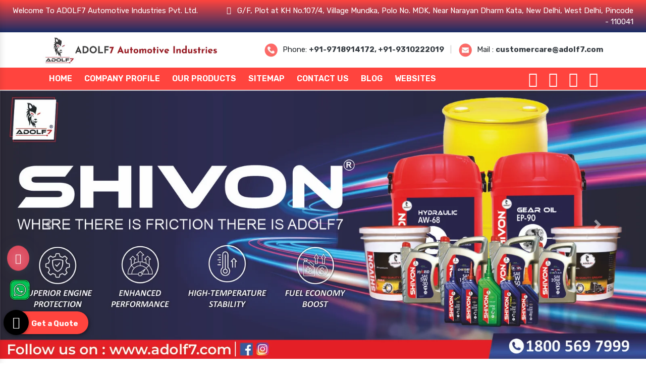

--- FILE ---
content_type: text/html; charset=UTF-8
request_url: https://www.adolf7.net/bengaluru/
body_size: 35530
content:

    <!-- header start here -->
	<!doctype html> 
<html lang="en">
<head>

	<base href="https://www.adolf7.net/">
	<meta charset="utf-8">
	<meta http-equiv="x-ua-compatible" content="ie=edge">
	<meta name="viewport" content="width=device-width, initial-scale=1" >
	<title>Car Engine Oil Manufacturers In Bengaluru, Automotive Polish, Bike Shiner</title>
	<meta name="description" content="ADOLF7 is topmost Car Engine Oil Manufacturers in Bengaluru. An Automotive Polish Suppliers in Bengaluru offer Bike Shiner, Industrial Lubricant" >
	<meta name="keywords" content="Car Engine Oil Manufacturers, Automotive Polish Suppliers, Bike Shiner Exporters, Industrial Lubricant In Delhi, Tractor Oil In India, Hydraulic Oil" >
	<meta name="author" content="ADOLF7 Automotive Industries Pvt. Ltd.">
		<link rel="canonical" href="https://www.adolf7.net/bengaluru/">
		<meta name="google-site-verification" content="ASGmMGL71etFb2OsHd3yISTH9KZttph-64SECw4sfbE">
	<meta name="distribution" content="global">
	<meta name="language" content="English">
	<meta name="rating" content="general">
	<meta name="ROBOTS" content="index, follow">
	<meta name="revisit-after" content="Daily">
	<meta name="googlebot" content="index, follow">
	<meta name="bingbot" content="index, follow">
	
	<meta property="og:title" content="Car Engine Oil Manufacturers, Automotive Polish, Bike Shiner">
    <meta property="og:site_name" content="ADOLF7 Automotive Industries Pvt. Ltd.">
    <meta property="og:url" content="https://www.adolf7.net/">
    
    <meta property="og:description" content="ADOLF7 Automotive is topmost Car Engine Oil Manufacturers in Delhi India. An Automotive Polish Suppliers and Exporters offer Bike Shiner, Industrial Lubricant">
    <meta property="og:type" content="article">
    <meta property="og:image" content="https://www.adolf7.net/Admin/img/1651300077adolf7-automotive-industries-pvt-ltd-logo.jpg">
    <meta name="twitter:card" content="summary_large_image">
    <meta property="twitter:domain" content="www.adolf7.net">
    <meta property="twitter:url" content="https://www.adolf7.net">
    <meta name="twitter:title" content=" Car Engine Oil Manufacturers, Automotive Polish, Bike Shiner ">
    <meta name="twitter:description" content=" ADOLF7 Automotive is topmost Car Engine Oil Manufacturers in Delhi India. An Automotive Polish Suppliers and Exporters offer Bike Shiner, Industrial Lubricant">
    <meta name="twitter:image" content=" https://www.adolf7.net/Admin/img/1651300077adolf7-automotive-industries-pvt-ltd-logo.jpg">

	<link rel="stylesheet" href="css/bootstrap.min.css">
	<link rel="stylesheet" href="css/font-awesome.min.css">
	<link rel="stylesheet" href="css/responsive.css">
	<link rel="stylesheet" href="css/jquery.fancybox.min.css">
	<link rel="stylesheet" href="css/ma5-menu.min.css">
	<link rel="stylesheet" href="style.css">
	<link rel="shortcut icon" href="images/favicon.ico" type="image/x-icon" >
	<!-- Global site tag (gtag.js) - Google Analytics -->
	<script async src="https://www.googletagmanager.com/gtag/js?id=G-H6ZYYS3M8E"></script>
	<script>
		window.dataLayer = window.dataLayer || [];
		function gtag(){dataLayer.push(arguments);}
		gtag('js', new Date());

		gtag('config', 'G-H6ZYYS3M8E');
	</script>

<script type="application/ld+json">
{
  "@context": "https://schema.org",
  "@type": "Organization",
  "name": "ADOLF7 Automotive Industries Pvt. Ltd.",
  "alternateName": "ADOLF7",
  "url": "https://www.adolf7.net",
  "logo": "https://www.adolf7.net/Admin/img/1651300077adolf7-automotive-industries-pvt-ltd-logo.jpg",
  "contactPoint": [{
    "@type": "ContactPoint",
    "telephone": "+91-9718914172",
    "contactType": "sales"
  },{
    "@type": "ContactPoint",
    "telephone": "+91-9310222019",
    "contactType": "customer service"
  }],
  "sameAs": [
    "https://www.facebook.com/ADOLF7Auto/",
    "https://www.instagram.com/adolf7auto/",
    "https://twitter.com/Adolf7Auto",
    "https://www.linkedin.com/company/adolf7-automotive-industries-private-limited",
    "https://www.adolf7.net"
  ]
}
</script>
<script type="application/ld+json">
{
  "@context": "https://schema.org",
  "@type": "LocalBusiness",
  "name": "ADOLF7 Automotive Industries Pvt. Ltd.",
  "image": "https://www.adolf7.net/Admin/img/1651300077adolf7-automotive-industries-pvt-ltd-logo.jpg",
  "@id": "",
  "url": "https://www.adolf7.net",
  "telephone": "+91-9718914172",
  "priceRange": "Ask for price",
  "address": {
    "@type": "PostalAddress",
    "streetAddress": "G/F, Plot at KH No.107/4, Village Mundka, Polo No. MDK, Near Narayan Dharm Kata, New Delhi",
    "addressLocality": "Delhi",
    "postalCode": "110041",
    "addressCountry": "IN"
  },
  "geo": {
    "@type": "GeoCoordinates",
    "latitude": 28.6710594,
    "longitude": 77.0582573
  },
  "openingHoursSpecification": {
    "@type": "OpeningHoursSpecification",
    "dayOfWeek": [
      "Monday",
      "Tuesday",
      "Wednesday",
      "Thursday",
      "Friday",
      "Saturday",
      "Sunday"
    ],
    "opens": "09:00",
    "closes": "21:00"
  },
  "department": {
    "@type": "LocalBusiness",
    "name": "ADOLF7 Automotive Industries Pvt. Ltd.",
    "image": "https://www.adolf7.net/Admin/img/1651300077adolf7-automotive-industries-pvt-ltd-logo.jpg",
    "telephone": "+91-9718914172"
  }
}
</script>
<!-- Google Tag Manager -->
<script>(function(w,d,s,l,i){w[l]=w[l]||[];w[l].push({'gtm.start':
new Date().getTime(),event:'gtm.js'});var f=d.getElementsByTagName(s)[0],
j=d.createElement(s),dl=l!='dataLayer'?'&l='+l:'';j.async=true;j.src=
'https://www.googletagmanager.com/gtm.js?id='+i+dl;f.parentNode.insertBefore(j,f);
})(window,document,'script','dataLayer','GTM-TMXGG3B');</script>
<!-- End Google Tag Manager -->
</head>	<body> 
<!-- Google Tag Manager (noscript) -->
<noscript><iframe src="https://www.googletagmanager.com/ns.html?id=GTM-TMXGG3B"
height="0" width="0" style="display:none;visibility:hidden"></iframe></noscript>
<!-- End Google Tag Manager (noscript) -->
<header>
<div class="container-fluid">
<div class="row">
<div class="col-xl-4 col-lg-4 col-md-12 col-sm-12 col-xs-12 address-side">
<p class="text-white">Welcome To ADOLF7 Automotive Industries Pvt. Ltd.</p>
</div>
<div class="col-xl-8 col-lg-8 col-md-12 col-sm-12 col-xs-12 address-side">
<ul class="text-right">
<li class="text-white"><i class="fa fa-map-marker mr-2" aria-hidden="true"></i> 
G/F, Plot at KH No.107/4, Village Mundka, Polo No. MDK, Near Narayan Dharm Kata, New Delhi, West Delhi, Pincode - 110041</li>
</ul>
</div>
</div>
</div>
</header>
<div class="logo-header py-2">
<div class="container">
<div class="row">
<div class="col-xl-4 col-lg-4 col-md-6 col-sm-12 col-xs-12 logo_side">
<a href="https://www.adolf7.net/"><img src="https://www.adolf7.net/Admin/img/1651300077adolf7-automotive-industries-pvt-ltd-logo.jpg" alt="ADOLF7 Automotive Industries Pvt. Ltd."  class="w-100"></a>
</div>
<div class="col-xl-8 col-lg-8 col-md-6 col-sm-12 col-xs-12 address_side align-self-center">
<ul class="right">
<li class="list-inline-item"><img src="https://www.adolf7.net/images/call.webp" alt="Phone" title="Phone" class="mr-2">Phone: <a class="text-dark font-weight-bold" href="tel:+91-9718914172">+91-9718914172, </a>
<a class="text-dark font-weight-bold" href="+91-9310222019"> +91-9310222019 </a>
</li>



<li class="list-inline-item color-gray">|</li>
<li class="list-inline-item"><img src="https://www.adolf7.net/images/mail.webp" alt="Mail" title="Mail" class="mr-2">Mail : <a class="text-dark font-weight-bold" href="mailto:customercare@adolf7.com">customercare@adolf7.com</a></li>
</ul>
</div>
</div>
</div>
</div>
<div class="sticky">
<div class="container">
<div class="row">
<div class="col-xl-9 col-lg-9 col-md-12 col-sm-12 col-xs-12 header_navigation-side">
<div class="navbar-area">
<div class="fennec-nav">
<nav class="navbar navbar-expand-md navbar-light">
<div class="collapse navbar-collapse mean-menu" id="navbarSupportedContent" style="display: block;">
<ul class="navbar-nav">
<li class="nav-item"><a href="https://www.adolf7.net/" class="nav-link">Home </a></li>
<li class="nav-item"><a href="https://www.adolf7.com/company-profile.html" target="_blank" class="nav-link">Company Profile </a> </li>
<li class="nav-item">
<a href="bengaluru/our-products.html" class="nav-link">Our Products </a>
<ul class="dropdown-menu">
<li class="nav-item"><a href="https://www.adolf7.net/bengaluru/engine-oil.html" title="Engine Oil" class="nav-link"><i class="fa fa-long-arrow-right" aria-hidden="true"></i> Engine Oil </a></li>
<li class="nav-item"><a href="https://www.adolf7.net/bengaluru/automotive-polish.html" title="Automotive Polish" class="nav-link"><i class="fa fa-long-arrow-right" aria-hidden="true"></i> Automotive Polish </a></li>
<li class="nav-item"><a href="https://www.adolf7.net/bengaluru/lubricant.html" title="Lubricant" class="nav-link"><i class="fa fa-long-arrow-right" aria-hidden="true"></i> Lubricant </a></li>
<li class="nav-item"><a href="https://www.adolf7.net/bengaluru/coolant.html" title="Coolant" class="nav-link"><i class="fa fa-long-arrow-right" aria-hidden="true"></i> Coolant </a></li>
<li class="nav-item"><a href="https://www.adolf7.net/bengaluru/automotive-grease.html" title="Automotive Grease" class="nav-link"><i class="fa fa-long-arrow-right" aria-hidden="true"></i> Automotive Grease </a></li>
<li class="nav-item"><a href="https://www.adolf7.net/bengaluru/tractor-oil.html" title="Tractor Oil" class="nav-link"><i class="fa fa-long-arrow-right" aria-hidden="true"></i> Tractor Oil </a></li>
<li class="nav-item"><a href="https://www.adolf7.net/bengaluru/motorcycle-oil.html" title="Motorcycle Oil" class="nav-link"><i class="fa fa-long-arrow-right" aria-hidden="true"></i> Motorcycle Oil </a></li>
<li class="nav-item"><a href="https://www.adolf7.net/bengaluru/hydraulic-oil.html" title="Hydraulic Oil" class="nav-link"><i class="fa fa-long-arrow-right" aria-hidden="true"></i> Hydraulic Oil </a></li>
<li class="nav-item"><a href="https://www.adolf7.net/bengaluru/generator-oil.html" title="Generator Oil" class="nav-link"><i class="fa fa-long-arrow-right" aria-hidden="true"></i> Generator Oil </a></li>
<li class="nav-item"><a href="https://www.adolf7.net/bengaluru/gear-oil.html" title="Gear Oil" class="nav-link"><i class="fa fa-long-arrow-right" aria-hidden="true"></i> Gear Oil </a></li>
<li class="nav-item"><a href="https://www.adolf7.net/bengaluru/car-oil.html" title="Car Oil" class="nav-link"><i class="fa fa-long-arrow-right" aria-hidden="true"></i> Car Oil </a></li>
<li class="nav-item"><a href="https://www.adolf7.net/bengaluru/bike-shiner.html" title="Bike Shiner" class="nav-link"><i class="fa fa-long-arrow-right" aria-hidden="true"></i> Bike Shiner </a></li>
<li class="nav-item"><a href="https://www.adolf7.net/bengaluru/car-shiner.html" title="Car Shiner" class="nav-link"><i class="fa fa-long-arrow-right" aria-hidden="true"></i> Car Shiner </a></li>
<li class="nav-item"><a href="https://www.adolf7.net/bengaluru/motorcycle-shiner.html" title="Motorcycle Shiner" class="nav-link"><i class="fa fa-long-arrow-right" aria-hidden="true"></i> Motorcycle Shiner </a></li>
<li class="nav-item"><a href="https://www.adolf7.net/bengaluru/mould-release-oil.html" title="Mould Release Oil" class="nav-link"><i class="fa fa-long-arrow-right" aria-hidden="true"></i> Mould Release Oil </a></li>
<li class="nav-item"><a href="https://www.adolf7.net/bengaluru/mould-release-agent.html" title="Mould Release Agent" class="nav-link"><i class="fa fa-long-arrow-right" aria-hidden="true"></i> Mould Release Agent </a></li>
<li class="nav-item"><a href="https://www.adolf7.net/bengaluru/shuttering-oil.html" title="Shuttering Oil" class="nav-link"><i class="fa fa-long-arrow-right" aria-hidden="true"></i> Shuttering Oil </a></li>
<li class="nav-item"><a href="https://www.adolf7.net/bengaluru/four-stroke-engine-oil.html" title="Four Stroke Engine Oil" class="nav-link"><i class="fa fa-long-arrow-right" aria-hidden="true"></i> Four Stroke Engine Oil </a></li>
<li class="nav-item"><a href="https://www.adolf7.net/bengaluru/four-wheeler-engine-oil.html" title="Four Wheeler Engine Oil" class="nav-link"><i class="fa fa-long-arrow-right" aria-hidden="true"></i> Four Wheeler Engine Oil </a></li>
<li class="nav-item"><a href="https://www.adolf7.net/bengaluru/royal-enfield-engine-oil.html" title="Royal Enfield Engine Oil" class="nav-link"><i class="fa fa-long-arrow-right" aria-hidden="true"></i> Royal Enfield Engine Oil </a></li>
<li class="nav-item"><a href="https://www.adolf7.net/bengaluru/automotive-body-polish.html" title="Automotive Body Polish" class="nav-link"><i class="fa fa-long-arrow-right" aria-hidden="true"></i> Automotive Body Polish </a></li>
<li class="nav-item"><a href="https://www.adolf7.net/bengaluru/body-polish.html" title="Body Polish" class="nav-link"><i class="fa fa-long-arrow-right" aria-hidden="true"></i> Body Polish </a></li>
<li class="nav-item"><a href="https://www.adolf7.net/bengaluru/dashboard-polish.html" title="Dashboard Polish" class="nav-link"><i class="fa fa-long-arrow-right" aria-hidden="true"></i> Dashboard Polish </a></li>
<li class="nav-item"><a href="https://www.adolf7.net/bengaluru/motorcycle-polish.html" title="Motorcycle Polish" class="nav-link"><i class="fa fa-long-arrow-right" aria-hidden="true"></i> Motorcycle Polish </a></li>
<li class="nav-item"><a href="https://www.adolf7.net/bengaluru/tire-polish.html" title="Tire Polish" class="nav-link"><i class="fa fa-long-arrow-right" aria-hidden="true"></i> Tire Polish </a></li>
<li class="nav-item"><a href="https://www.adolf7.net/bengaluru/tyre-polish.html" title="Tyre Polish" class="nav-link"><i class="fa fa-long-arrow-right" aria-hidden="true"></i> Tyre Polish </a></li>
<li class="nav-item"><a href="https://www.adolf7.net/bengaluru/fork-oil.html" title="Fork Oil" class="nav-link"><i class="fa fa-long-arrow-right" aria-hidden="true"></i> Fork Oil </a></li>
<li class="nav-item"><a href="https://www.adolf7.net/bengaluru/front-fork-oil.html" title="Front Fork Oil" class="nav-link"><i class="fa fa-long-arrow-right" aria-hidden="true"></i> Front Fork Oil </a></li>
<li class="nav-item"><a href="https://www.adolf7.net/bengaluru/shocker-oil.html" title="Shocker Oil" class="nav-link"><i class="fa fa-long-arrow-right" aria-hidden="true"></i> Shocker Oil </a></li>
<li class="nav-item"><a href="https://www.adolf7.net/bengaluru/steering-oil.html" title="Steering Oil" class="nav-link"><i class="fa fa-long-arrow-right" aria-hidden="true"></i> Steering Oil </a></li>
</ul>
</li>
<li class="nav-item"><a href="https://www.adolf7.net/sitemap.html" class="nav-link">Sitemap</a></li>
<li class="nav-item"><a href="https://www.adolf7.net/contact-us.html" class="nav-link">Contact Us</a></li>
<li class="nav-item"><a href="https://www.adolf7.net/blog.html" class="nav-link">Blog</a></li>
 <li class="nav-item"><a href="https://www.adolf7.com/our-websites.html" class="nav-link" target="_blank">Websites</a></li>
</ul>
</div>
</nav>
</div>
</div>
<nav class="navbar navbar-expand-md navbar-light mobile-menu">
<button class="ma5menu__toggle" type="button">
<span class="ma5menu__icon-toggle"></span> <span class="ma5menu__sr-only">Menu</span>
</button>
<div style="display: none;">
<ul class="site-menu">
<li><a href="https://www.adolf7.net/" title="Home">Home</a></li>
<li><a href="https://www.adolf7.com/company-profile.html" target="_blank" title="Company Profile">Company Profile</a></li>
<li>
<a href="https://www.adolf7.net/bengaluru/our-products.html" title="Our Products">Our Products</a>
<ul>
<li><a href="https://www.adolf7.net/bengaluru/engine-oil.html" title="Engine Oil">Engine Oil</a></li>
<li><a href="https://www.adolf7.net/bengaluru/automotive-polish.html" title="Automotive Polish">Automotive Polish</a></li>
<li><a href="https://www.adolf7.net/bengaluru/lubricant.html" title="Lubricant">Lubricant</a></li>
<li><a href="https://www.adolf7.net/bengaluru/coolant.html" title="Coolant">Coolant</a></li>
<li><a href="https://www.adolf7.net/bengaluru/automotive-grease.html" title="Automotive Grease">Automotive Grease</a></li>
<li><a href="https://www.adolf7.net/bengaluru/tractor-oil.html" title="Tractor Oil">Tractor Oil</a></li>
<li><a href="https://www.adolf7.net/bengaluru/motorcycle-oil.html" title="Motorcycle Oil">Motorcycle Oil</a></li>
<li><a href="https://www.adolf7.net/bengaluru/hydraulic-oil.html" title="Hydraulic Oil">Hydraulic Oil</a></li>
<li><a href="https://www.adolf7.net/bengaluru/generator-oil.html" title="Generator Oil">Generator Oil</a></li>
<li><a href="https://www.adolf7.net/bengaluru/gear-oil.html" title="Gear Oil">Gear Oil</a></li>
<li><a href="https://www.adolf7.net/bengaluru/car-oil.html" title="Car Oil">Car Oil</a></li>
<li><a href="https://www.adolf7.net/bengaluru/bike-shiner.html" title="Bike Shiner">Bike Shiner</a></li>
<li><a href="https://www.adolf7.net/bengaluru/car-shiner.html" title="Car Shiner">Car Shiner</a></li>
<li><a href="https://www.adolf7.net/bengaluru/motorcycle-shiner.html" title="Motorcycle Shiner">Motorcycle Shiner</a></li>
<li><a href="https://www.adolf7.net/bengaluru/mould-release-oil.html" title="Mould Release Oil">Mould Release Oil</a></li>
<li><a href="https://www.adolf7.net/bengaluru/mould-release-agent.html" title="Mould Release Agent">Mould Release Agent</a></li>
<li><a href="https://www.adolf7.net/bengaluru/shuttering-oil.html" title="Shuttering Oil">Shuttering Oil</a></li>
<li><a href="https://www.adolf7.net/bengaluru/four-stroke-engine-oil.html" title="Four Stroke Engine Oil">Four Stroke Engine Oil</a></li>
<li><a href="https://www.adolf7.net/bengaluru/four-wheeler-engine-oil.html" title="Four Wheeler Engine Oil">Four Wheeler Engine Oil</a></li>
<li><a href="https://www.adolf7.net/bengaluru/royal-enfield-engine-oil.html" title="Royal Enfield Engine Oil">Royal Enfield Engine Oil</a></li>
<li><a href="https://www.adolf7.net/bengaluru/automotive-body-polish.html" title="Automotive Body Polish">Automotive Body Polish</a></li>
<li><a href="https://www.adolf7.net/bengaluru/body-polish.html" title="Body Polish">Body Polish</a></li>
<li><a href="https://www.adolf7.net/bengaluru/dashboard-polish.html" title="Dashboard Polish">Dashboard Polish</a></li>
<li><a href="https://www.adolf7.net/bengaluru/motorcycle-polish.html" title="Motorcycle Polish">Motorcycle Polish</a></li>
<li><a href="https://www.adolf7.net/bengaluru/tire-polish.html" title="Tire Polish">Tire Polish</a></li>
<li><a href="https://www.adolf7.net/bengaluru/tyre-polish.html" title="Tyre Polish">Tyre Polish</a></li>
<li><a href="https://www.adolf7.net/bengaluru/fork-oil.html" title="Fork Oil">Fork Oil</a></li>
<li><a href="https://www.adolf7.net/bengaluru/front-fork-oil.html" title="Front Fork Oil">Front Fork Oil</a></li>
<li><a href="https://www.adolf7.net/bengaluru/shocker-oil.html" title="Shocker Oil">Shocker Oil</a></li>
<li><a href="https://www.adolf7.net/bengaluru/steering-oil.html" title="Steering Oil">Steering Oil</a></li>
</ul>
</li>
<li><a href="https://www.adolf7.net/sitemap.html" title="Sitemap">Sitemap</a></li>
<li><a href="https://www.adolf7.net/contact-us.html" title="Contact Us">Contact Us</a></li>
<li><a href="https://www.adolf7.net/blog.html">Blog</a></li>
<li><a href="https://www.adolf7.com/our-websites.html" target="_blank">Websites</a></li>

</ul>
</div>
</nav>
</div>
<div class="col-xl-3 col-lg-3 col-md-3 co-sm-12 col-xs-12 toggle-side">
<div class="under-lap float-right">
<ul>

<li class="list-inline-item pt-2"><a target="new" href="https://www.instagram.com/adolf7auto/"><i class="fa fa-instagram text-white"></i></a></li>
<li class="list-inline-item pt-2"><a target="new" href="https://www.facebook.com/ADOLF7Auto/"><i class="fa fa-facebook text-white"></i></a></li>
<li class="list-inline-item pt-2"><a target="new" href="https://twitter.com/Adolf7Auto"><i class="fa fa-twitter text-white"></i></a></li>
<li class="list-inline-item pt-2"><a target="new" href="https://www.linkedin.com/company/adolf7-automotive-industries-private-limited"><i class="fa fa-linkedin text-white"></i></a></li>

</ul>
</div>
</div>
</div>
</div>
</div>	<!-- header end here -->
	<div id="carouselExampleControls" class="carousel slide" data-ride="carousel">
  <div class="carousel-inner">
    <div class="carousel-item active">
      <img class="d-block w-100" src="https://www.adolf7.net/images/banner-1.jpg" alt="" title="">
    </div>
    <div class="carousel-item">
      <img class="d-block w-100" src="https://www.adolf7.net/images/banner-2.jpg" alt="" title="">
    </div>
    <div class="carousel-item">
      <img class="d-block w-100" src="https://www.adolf7.net/images/banner-3.jpg" alt="" title="">
    </div>
  </div>
  <a class="carousel-control-prev" href="#carouselExampleControls" role="button" data-slide="prev">
    <span class="carousel-control-prev-icon" aria-hidden="true"></span>
    <span class="sr-only">Previous</span>
  </a>
  <a class="carousel-control-next" href="#carouselExampleControls" role="button" data-slide="next">
    <span class="carousel-control-next-icon" aria-hidden="true"></span>
    <span class="sr-only">Next</span>
  </a>
</div>
<section class="section-sp1 about-area py-5">
<div class="container">
<p class="wel text-center ex-pr">Welcome to ADOLF7 Automotive Industries Private Limited </p>
<div class="row align-items-center">
<div class="col-lg-6 col-xl-6 col-md-6 col-sm-12 col-xs-12 mb-30 ">
<img class="about-thumb1 w-100" src="Admin/img/sitepages/1651310271Oil-Change-2.webp"  alt="" title="">
</div>
<div class="col-lg-6 col-xl-6 col-md-6 col-sm-12 col-xs-12 mb-30 about-content_home">
<div class="section-title mb-3">
<h1>Car Engine Oil Manufacturers In Bengaluru</h1>
</div>
<p style="text-align:justify"><strong>ADOLF7 Automotive Industries Private Limited</strong> is one of the best <strong>Car Engine Oil Manufacturers in Bengaluru.</strong> We have a facility fully equipped with the best resources to keep the quality and industry standards intact. We follow ethical manufacturing practices with negligible margins of error to provide uncompromised quality at competitive rates.</p>

<p style="text-align:justify">Engine oil is a lubricant used in internal combustion engines to reduce friction, heat, and wear on moving parts. <a href="https://www.adolf7.net/bengaluru/automotive-engine-oil.html" target="_blank" title="Automotive Engine Oil">Automotive Engine Oil</a> is also used to clean the engine and protect it from corrosion. Engine oil is made from a base oil and additives. The base oil is the main component of engine oil and provides the lubrication and protection. The additives improve the performance of the engine oil and provide additional benefits, such as wear protection, heat dissipation, and corrosion prevention.</p>

<p style="text-align:justify">As a leading <a href="https://www.adolf7.net/bengaluru/" target="_blank" title="Engine Oil Manufacturers in Bengaluru">Engine Oil Manufacturers in Bengaluru</a>, we deals in Automotive Engine Oil, <a href="https://www.adolf7.net/bengaluru/bike-engine-oil.html" target="_blank" title="Bike Engine Oil">Bike Engine Oil</a>, Car Engine Oil, Motorcycle Engine Oil, Tractor Engine Oil, Tractor Oil, Motorcycle Oil, Hydraulic Oil, Generator Oil, Gear Oil, Car Oil, Mould Release Oil, <a href="https://www.adolf7.net/bengaluru/shuttering-oil.html" target="_blank" title="Shuttering Oil">Shuttering Oil</a>, Four Stroke Engine Oil, Four Wheeler Engine Oil, Royal Enfield Engine Oil, Fork Oil, Front Fork Oil, Shocker Oil, Steering Oil, and many more in Bengaluru.</p>

<p style="text-align:justify">As a preeminent <a href="https://www.adolf7.net/bengaluru/industrial-lubricant.html" target="_blank" title="Industrial Lubricant Dealer">Industrial Lubricant Dealer</a> and Wholesaler In Bengaluru, we have a broad portfolio and offer <a href="https://www.adolf7.net/bengaluru/automotive-polish.html" target="_blank" title="Automotive Polish">Automotive Polish</a>, <a href="https://www.adolf7.net/bengaluru/hydraulic-oil.html" target="_blank" title="Hydraulic Oil">Hydraulic Oil</a> to <a href="https://www.adolf7.net/bengaluru/tractor-oil.html" target="_blank" title="Tractor Oil In Bengaluru">Tractor Oil In Bengaluru</a><strong>.</strong> Our products have an excellent use in different applications and get final thumbs-up for delivery only after passing through several quality tests under strict supervision.</p>

<p style="text-align:justify">Pushing the traditional boundaries of innovation, we never run away from experimenting and evolving our products for good. This has made us one of the reliable Exporters and<strong> </strong><a href="https://www.adolf7.net/bengaluru/bike-shiner.html" target="_blank" title="Bike Shiner Suppliers In Bengaluru">Bike Shiner Suppliers In Bengaluru</a>. So, what are you waiting for now? Pick up your phone or ping your enquiry for further discussion.</p>
<div class="about-btn mt-4">
</div>
</div>
</div>
</div>
</section><div class="all-links py-5"> 
        <div class="container-fluid">
        <div class="row">

        <div class="col-xl-2 col-lg-2 col-md-4 col-sm-12 col-xs-12 links-box border-right border-bottom p-3">
        <img src="images/home.webp" alt="Home" title="Home">
        <span>Be Our Client</span>
        <p class="color-mode font-weight-bold">Home</p>
        <p class="count"> 01.  </p>
        <a href="https://www.adolf7.net/" class="color-mode text-white">Click Now</a>
        </div>

         <div class="col-xl-2 col-lg-2 col-md-4 col-sm-12 col-xs-12 links-box border-right border-bottom p-3 blue-color">
        <img src="images/company-profile.webp" alt="Company Profile">
        <span>Get To Know Us</span>
        <p class="color-mode-1 font-weight-bold">Company Profile</p>
        <p class="count"> 02.  </p>
        <a href="https://www.adolf7.com/company-profile.html" class="color-mode-1 text-white">Click Now</a>
        </div>

        <div class="col-xl-2 col-lg-2 col-md-4 col-sm-12 col-xs-12 links-box border-right border-bottom p-3 yellow-color">
        <img src="images/our-product.webp" alt="Our Products" title="Our Products">
        <span>Explore Our Range</span>
        <p class="color-mode-2 font-weight-bold">Our Products</p>
        <p class="count"> 03.  </p>
        <a href="https://www.adolf7.net/our-products.html" class="color-mode-2 text-white">Click Now</a>
        </div>

        <div class="col-xl-2 col-lg-2 col-md-4 col-sm-12 col-xs-12 links-box border-right border-bottom p-3 yellow-color">
        <img src="https://www.adolf7.net/images/inquire-now.webp" alt="Inquire Now" title="Inquire Now">
            
        <span>Get Quick Assistance</span>
        <p class="color-mode-3 font-weight-bold">Enquire Now</p>
        <p class="count"> 04.  </p>
        <a href="https://www.adolf7.net/contact-us.html" class="color-mode-3 text-white">Click Now</a>
        </div>


        <div class="col-xl-2 col-lg-2 col-md-4 col-sm-12 col-xs-12 links-box border-right border-bottom p-3 purple-color">
        <img src="https://www.adolf7.net/images/sitemap.webp" alt="Sitemap" title="Sitemap">
        <span>Navigate Through Choices</span>
        <p class="color-mode-4 font-weight-bold">Sitemap</p>
        <p class="count"> 05.  </p>
        <a href="https://www.adolf7.net/sitemap.html" class="color-mode-4 text-white">Click Now</a>
        </div>

        <div class="col-xl-2 col-lg-2 col-md-4 col-sm-12 col-xs-12 links-box border-right border-bottom p-3 orange-color">
        <img src="images/contact-us.webp" alt="Contact Us" title="Contact Us">
        <span>Submit Your Queries</span>
        <p class="color-mode-5 font-weight-bold">Contact Us</p>
        <p class="count"> 06.  </p>
        <a href="https://www.adolf7.net/contact-us.html" class="color-mode-5 text-white">Click Now</a>
        </div>

       </div>
        </div>
        </div><section class="our-products py-5"> 
    <div class="container">
    <div class="section-title text-center pb-5 mb-5">
    <span class="text-white">Trusted Automotive Engine Oil Manufacturers Presenting </span>
	
    <h2 class="text-white">Leading Automotive Engine Oil Manufacturers, We offer</h2>
    <p class="text-white w-50">Reckoned among top <a href="engine-oil.html"> Engine Oil Manufacturers,</a> we bring a wide range of automotive products for different clients to cater to their distinct preferences. Browse our portfolio to find what you are looking for.</p>
    </div>
    <div class="row">
    <div id="owl-demo" class="owl-carousel">
	    <div class="item">
    <div class="row">
    <div class="col-xl-6 col-lg-6 col-md-6 col-sm-12 col-xs-12 left_side-content align-self-center ">

    <p class="text-capitalize mb-3 text-white pd-pr">Engine Oil</p>
    <div class="text-white"><p style="text-align:justify"><span style="color:null"><strong>ADOLF7 Automotive Industries Private Limited</strong> </span>&ndash; one of the best<strong> Manufacturers</strong> of <strong>Engine Oil in Delhi</strong>, has been committed to formulating premium quality and performance-rich Engine Oil for all engines. Produced with additive technology, Engine Oil ensures better engine safety, prevents carbon build-up, reduces oil consumption and cost, and extends its service life. We also&nbsp;offer Automotive Engine Oil, <a href="https://www.adolf7.net/bike-engine-oil.html" target="_blank" title="Bike Engine Oil">Bike Engine Oil</a> and Car Engine Oil at your pocket price with full customer support.</p>

<p style="text-align:justify">&nbsp;</p>
</div>
    <div class="product-btn">
    <a href="https://www.adolf7.net/bengaluru/engine-oil.html" title="Engine Oil">View Products</a>
    </div>
    </div>

    <div class="col-xl-4 col-lg-4 col-md-4 col-sm-12 col-xs-12 offset-2 left_side-img align-self-center float-right">
    <div class="grid">
    <figure class="effect-romeo">
    <img src="https://www.adolf7.net/Admin/img/products/1739879282Shivon-5W30-Petrol-Hybrid-Car-Engine-Oil_10_11zon.jpg" alt="Engine Oil" title="Engine Oil" class="w-100">
    <figcaption>
    <a href="https://www.adolf7.net/bengaluru/engine-oil.html">View more</a>
    </figcaption>           
    </figure>
    </div>
    </div>
    </div>
    </div>
	    <div class="item">
    <div class="row">
    <div class="col-xl-6 col-lg-6 col-md-6 col-sm-12 col-xs-12 left_side-content align-self-center ">

    <p class="text-capitalize mb-3 text-white pd-pr">Automotive Engine Oil</p>
    <div class="text-white"><p style="text-align:justify"><span style="color:null"><strong>ADOLF7 Automotive Industries Private Limited</strong></span> is one of the resourceful<strong><span style="color:#e74c3c"> </span><span style="color:null">Automotive Engine Oil Manufacturers in Delhi</span></strong>. We bring innovative <strong>Automotive Engine Oil</strong>, which is beyond just ordinary and ensures better mileage for your vehicles. These are formulated with modern techniques and advanced resources to ensure their genuine&nbsp;efficiency and excellent performance in heavy, medium and light commercial vehicles which makes us the finest <a href="https://www.adolf7.net/automotive-engine-oil.html" target="_blank" title="Automotive Engine Oil Manufacturers"><span style="color:null">Automotive Engine Oil Manufacturers</span></a>.</p>

<p style="text-align:justify">&nbsp;</p>
</div>
    <div class="product-btn">
    <a href="https://www.adolf7.net/bengaluru/automotive-engine-oil.html" title="Automotive Engine Oil">View Products</a>
    </div>
    </div>

    <div class="col-xl-4 col-lg-4 col-md-4 col-sm-12 col-xs-12 offset-2 left_side-img align-self-center float-right">
    <div class="grid">
    <figure class="effect-romeo">
    <img src="https://www.adolf7.net/Admin/img/products/1739879309Shivon-15W40-Diesel-Car-Engine-Oil_17_11zon.jpg" alt="Automotive Engine Oil" title="Automotive Engine Oil" class="w-100">
    <figcaption>
    <a href="https://www.adolf7.net/bengaluru/automotive-engine-oil.html">View more</a>
    </figcaption>           
    </figure>
    </div>
    </div>
    </div>
    </div>
	    <div class="item">
    <div class="row">
    <div class="col-xl-6 col-lg-6 col-md-6 col-sm-12 col-xs-12 left_side-content align-self-center ">

    <p class="text-capitalize mb-3 text-white pd-pr">Bike Engine Oil</p>
    <div class="text-white"><p style="text-align:justify">Reckoned among the best <span style="color:null"><strong>Bike Engine Oil Manufacturers</strong> in Delhi,<strong> ADOLF7 Automotive Industries Private Limited</strong></span><span style="color:#e74c3c"><strong> </strong></span>understands the significance of the right engine oil in protecting the engine against harmful impacts. <a href="https://www.adolf7.net/bike-engine-oil.html" target="_blank" title="Bike Engine Oil">Bike engine oil</a> plays a crucial role in maintaining the health and performance of a motorcycle&#39;s engine. It serves as a lubricant to reduce friction between moving parts, preventing wear and tear, and increasing the longevity of the engine.</p>

<p style="text-align:justify">Engine oil also helps to regulate the engine&#39;s temperature by absorbing and dissipating heat, preventing overheating and potential damage to the engine. Give your engine the protection it deserves with dependable <a href="https://www.adolf7.net/automotive-engine-oil.html" target="_blank" title="Automotive Engine Oil">Automotive Engine Oil</a>. The engine oil we bring will not just offer security or safety but also improve the engine&#39;s performance. It is formulated with extreme care and attention, following defined industry standards to keep its composition accurate and ensure a power-packed performance.</p>
</div>
    <div class="product-btn">
    <a href="https://www.adolf7.net/bengaluru/bike-engine-oil.html" title="Bike Engine Oil">View Products</a>
    </div>
    </div>

    <div class="col-xl-4 col-lg-4 col-md-4 col-sm-12 col-xs-12 offset-2 left_side-img align-self-center float-right">
    <div class="grid">
    <figure class="effect-romeo">
    <img src="https://www.adolf7.net/Admin/img/products/1739879322Shivon-Power-4T-20W40-Engine-Oil-1-liter_4_11zon.jpg" alt="Bike Engine Oil" title="Bike Engine Oil" class="w-100">
    <figcaption>
    <a href="https://www.adolf7.net/bengaluru/bike-engine-oil.html">View more</a>
    </figcaption>           
    </figure>
    </div>
    </div>
    </div>
    </div>
	    <div class="item">
    <div class="row">
    <div class="col-xl-6 col-lg-6 col-md-6 col-sm-12 col-xs-12 left_side-content align-self-center ">

    <p class="text-capitalize mb-3 text-white pd-pr">Car Engine Oil</p>
    <div class="text-white"><p style="text-align:justify"><strong>ADOLF7 Automotive Industries Private Limited</strong> one of the best <strong>Car Engine Oil Manufacturers in Delhi</strong>, brings a power-packed Engine Oil for optimal performance and protection of the engine. Buying a car is not enough. You also need to feed it with the correct engine oil, and therefore, you should carefully pick <a href="https://www.adolf7.net/car-engine-oil.html" target="_blank" title="Car Engine Oil">Car Engine Oil</a>. We bring superior quality, formulated by experts under strict supervision, complying with industry standards.</p>

<p style="text-align:justify">&nbsp;</p>

<p style="text-align:justify">&nbsp;</p>
</div>
    <div class="product-btn">
    <a href="https://www.adolf7.net/bengaluru/car-engine-oil.html" title="Car Engine Oil">View Products</a>
    </div>
    </div>

    <div class="col-xl-4 col-lg-4 col-md-4 col-sm-12 col-xs-12 offset-2 left_side-img align-self-center float-right">
    <div class="grid">
    <figure class="effect-romeo">
    <img src="https://www.adolf7.net/Admin/img/products/1739879342Shivon-20W50-Petrol-Car-Engine-Oil_11_11zon.jpg" alt="Car Engine Oil" title="Car Engine Oil" class="w-100">
    <figcaption>
    <a href="https://www.adolf7.net/bengaluru/car-engine-oil.html">View more</a>
    </figcaption>           
    </figure>
    </div>
    </div>
    </div>
    </div>
	    <div class="item">
    <div class="row">
    <div class="col-xl-6 col-lg-6 col-md-6 col-sm-12 col-xs-12 left_side-content align-self-center ">

    <p class="text-capitalize mb-3 text-white pd-pr">Motorcycle Engine Oil</p>
    <div class="text-white"><p style="text-align:justify"><strong>ADOLF7 Automotive Industries Private Limited</strong> is one of the prominent <strong>Motorcycle Engine Oil Manufacturers</strong> in Delhi, India. Engine oil plays an important role to make your engine perform better and make your motorcycle run smoothly. Your motorcycle&rsquo;s engine is responsible for its performance, and the engine&rsquo;s life can only be secure and increased with the right type of <a href="https://www.adolf7.net/motorcycle-engine-oil.html" target="_blank" title="Motorcycle Engine Oil">Motorcycle Engine Oil</a>.&nbsp; Not all oils are made equally, and the wrong oil can damage your motorcycle. Therefore, you have to be extra careful while buying. At a reasonable price, we offer motorcycle oil that can increase the life of your vehicle. This reduces downtime and ensures long-term savings. It is uniquely formulated at our in-house facility to offer the utmost protection to engines and gears.</p>
</div>
    <div class="product-btn">
    <a href="https://www.adolf7.net/bengaluru/motorcycle-engine-oil.html" title="Motorcycle Engine Oil">View Products</a>
    </div>
    </div>

    <div class="col-xl-4 col-lg-4 col-md-4 col-sm-12 col-xs-12 offset-2 left_side-img align-self-center float-right">
    <div class="grid">
    <figure class="effect-romeo">
    <img src="https://www.adolf7.net/Admin/img/products/1739879359Shivon-Pro-4T-20W40-Engine-Oil-1-liter_7_11zon.jpg" alt="Motorcycle Engine Oil" title="Motorcycle Engine Oil" class="w-100">
    <figcaption>
    <a href="https://www.adolf7.net/bengaluru/motorcycle-engine-oil.html">View more</a>
    </figcaption>           
    </figure>
    </div>
    </div>
    </div>
    </div>
	    <div class="item">
    <div class="row">
    <div class="col-xl-6 col-lg-6 col-md-6 col-sm-12 col-xs-12 left_side-content align-self-center ">

    <p class="text-capitalize mb-3 text-white pd-pr">Tractor Engine Oil</p>
    <div class="text-white"><p style="text-align:justify"><strong>ADOLF7 Automotive Industries Private Limited</strong> &ndash; one of the trusted <span style="color:null"><strong>Tractor Engine Oil Manufacturers in Delhi</strong></span>, is the one-stop to get superior-quality <a href="https://www.adolf7.net/bike-engine-oil.html" target="_blank" title="Engine Oils For Bikes">engine oils for bikes</a>, cars, tractors and commercial vehicles. A tractor engine is different from a car or bike&rsquo;s engine. We precisely composite <span style="color:null"><a href="https://www.adolf7.net/tractor-engine-oil.html" target="_blank" title="Tractor Engine Oil">Tractor Engine Oil</a><strong> </strong></span>to offer protection to the tractor engine against severe climates and field conditions giving it unwavering toughness.</p>

<p style="text-align:justify">&nbsp;</p>

<p style="text-align:justify">&nbsp;</p>
</div>
    <div class="product-btn">
    <a href="https://www.adolf7.net/bengaluru/tractor-engine-oil.html" title="Tractor Engine Oil">View Products</a>
    </div>
    </div>

    <div class="col-xl-4 col-lg-4 col-md-4 col-sm-12 col-xs-12 offset-2 left_side-img align-self-center float-right">
    <div class="grid">
    <figure class="effect-romeo">
    <img src="https://www.adolf7.net/Admin/img/products/1739880720Artboard-3.jpg" alt="Tractor Engine Oil" title="Tractor Engine Oil" class="w-100">
    <figcaption>
    <a href="https://www.adolf7.net/bengaluru/tractor-engine-oil.html">View more</a>
    </figcaption>           
    </figure>
    </div>
    </div>
    </div>
    </div>
	    <div class="item">
    <div class="row">
    <div class="col-xl-6 col-lg-6 col-md-6 col-sm-12 col-xs-12 left_side-content align-self-center ">

    <p class="text-capitalize mb-3 text-white pd-pr">Automotive Polish</p>
    <div class="text-white"><p style="text-align:justify"><strong>ADOLF7 Automotive Industries Private Limited </strong>is one of the acknowledged <strong>Automotive Polish Manufacturers</strong> in Delhi. It is formulated using premium-grade material and is suitable for all types of automotive vehicles. Made to protect dashboards and leather surfaces from dirt and grime, <a href="https://www.adolf7.net/automotive-body-polish.html" target="_blank" title="Automotive Body Polish">Automotive Body Polish</a> make it look like a new one. The best part of our Automotive Polish is that it is safe for all types of paint finishes and is free from any harmful chemicals.</p>

<p style="text-align:justify">&nbsp;</p>

<p style="text-align:justify">&nbsp;</p>
</div>
    <div class="product-btn">
    <a href="https://www.adolf7.net/bengaluru/automotive-polish.html" title="Automotive Polish">View Products</a>
    </div>
    </div>

    <div class="col-xl-4 col-lg-4 col-md-4 col-sm-12 col-xs-12 offset-2 left_side-img align-self-center float-right">
    <div class="grid">
    <figure class="effect-romeo">
    <img src="https://www.adolf7.net/Admin/img/products/1651316351home-img-automotive-polish.webp" alt="Automotive Polish" title="Automotive Polish" class="w-100">
    <figcaption>
    <a href="https://www.adolf7.net/bengaluru/automotive-polish.html">View more</a>
    </figcaption>           
    </figure>
    </div>
    </div>
    </div>
    </div>
	    <div class="item">
    <div class="row">
    <div class="col-xl-6 col-lg-6 col-md-6 col-sm-12 col-xs-12 left_side-content align-self-center ">

    <p class="text-capitalize mb-3 text-white pd-pr">Bike Polish</p>
    <div class="text-white"><p style="text-align:justify"><strong>ADOLF7 Automotive Industries Private Limited</strong> &ndash; one of the best <strong>Bike Polish Manufacturers</strong> in Delhi, has a wide range of <a href="https://www.adolf7.net/automotive-polish.html" target="_blank" title="Automotive Polish">Automotive Polish</a> to cater to your demands. It&rsquo;s a revolutionary product that cleans, protects and maintains surface and finish in all conditions and climates. Being loaded with the best resources and advanced techniques, we carefully process and provide premium Bike Polishes according to customer demands.</p>

<p style="text-align:justify">We are a paramount <a href="https://www.adolf7.net/bike-polish.html" target="_blank" title="Bike Polish Dealer">Bike Polish Dealer</a> and Wholesaler that you can consider for bulk orders and prompt delivery.</p>

<p style="text-align:justify">&nbsp;</p>
</div>
    <div class="product-btn">
    <a href="https://www.adolf7.net/bengaluru/bike-polish.html" title="Bike Polish">View Products</a>
    </div>
    </div>

    <div class="col-xl-4 col-lg-4 col-md-4 col-sm-12 col-xs-12 offset-2 left_side-img align-self-center float-right">
    <div class="grid">
    <figure class="effect-romeo">
    <img src="https://www.adolf7.net/Admin/img/products/1651316367home-img-automotive-polish.webp" alt="Bike Polish" title="Bike Polish" class="w-100">
    <figcaption>
    <a href="https://www.adolf7.net/bengaluru/bike-polish.html">View more</a>
    </figcaption>           
    </figure>
    </div>
    </div>
    </div>
    </div>
	    <div class="item">
    <div class="row">
    <div class="col-xl-6 col-lg-6 col-md-6 col-sm-12 col-xs-12 left_side-content align-self-center ">

    <p class="text-capitalize mb-3 text-white pd-pr">Car Polish</p>
    <div class="text-white"><p style="text-align:justify"><strong>ADOLF7 Automotive Industries Private Limited</strong> is one of the counted <strong>Car Polish Manufacturers </strong>in Delhi. Formulated to clean and remove dirt from all paint surfaces, these Car Polishes ensure utmost protection and long-lasting shine. It helps remove scratches and other defects that can otherwise affect the overall car&#39;s look. We made them accurately at our in-house facility, using premium materials and modern techniques which makes us leading <a href="https://www.adolf7.net/automotive-polish.html" target="_blank" title="Automotive Polish">Automotive Polish</a> in India.</p>
</div>
    <div class="product-btn">
    <a href="https://www.adolf7.net/bengaluru/car-polish.html" title="Car Polish">View Products</a>
    </div>
    </div>

    <div class="col-xl-4 col-lg-4 col-md-4 col-sm-12 col-xs-12 offset-2 left_side-img align-self-center float-right">
    <div class="grid">
    <figure class="effect-romeo">
    <img src="https://www.adolf7.net/Admin/img/products/1651316384home-img-automotive-polish.webp" alt="Car Polish" title="Car Polish" class="w-100">
    <figcaption>
    <a href="https://www.adolf7.net/bengaluru/car-polish.html">View more</a>
    </figcaption>           
    </figure>
    </div>
    </div>
    </div>
    </div>
	    <div class="item">
    <div class="row">
    <div class="col-xl-6 col-lg-6 col-md-6 col-sm-12 col-xs-12 left_side-content align-self-center ">

    <p class="text-capitalize mb-3 text-white pd-pr">Lubricant</p>
    <div class="text-white"><p style="text-align:justify"><strong>ADOLF7 Automotive Industries Private Limited </strong>is one of the best <strong>Lubricant Manufacturers</strong> in Delhi. Lubricants have the utmost significance in ensuring the smooth functioning of your vehicle. Formulated with high-grade material and advanced techniques,&nbsp;Lubricant is better for various purposes. We thoroughly test their quality and characteristics on different grounds before delivering them to customers. We also deliver Automotive Lubricant and <a href="https://www.adolf7.net/industrial-lubricant.html" target="_blank" title="Industrial Lubricant">Industrial Lubricant</a> to our customers at reliable price.</p>
</div>
    <div class="product-btn">
    <a href="https://www.adolf7.net/bengaluru/lubricant.html" title="Lubricant">View Products</a>
    </div>
    </div>

    <div class="col-xl-4 col-lg-4 col-md-4 col-sm-12 col-xs-12 offset-2 left_side-img align-self-center float-right">
    <div class="grid">
    <figure class="effect-romeo">
    <img src="https://www.adolf7.net/Admin/img/products/1651316405Lubricant.webp" alt="Lubricant" title="Lubricant" class="w-100">
    <figcaption>
    <a href="https://www.adolf7.net/bengaluru/lubricant.html">View more</a>
    </figcaption>           
    </figure>
    </div>
    </div>
    </div>
    </div>
	    <div class="item">
    <div class="row">
    <div class="col-xl-6 col-lg-6 col-md-6 col-sm-12 col-xs-12 left_side-content align-self-center ">

    <p class="text-capitalize mb-3 text-white pd-pr">Automotive Lubricant</p>
    <div class="text-white"><p style="text-align:justify"><strong>Automotive Lubricant </strong>is a type of fluid that is used to reduce friction and wear between moving parts in a vehicle&#39;s engine and other mechanical systems.&nbsp;<strong>ADOLF7 Automotive Industries Private Limited</strong> is one of the noted <strong>Automotive Lubricant Manufacturers</strong> in Delhi. Being responsible for lubricating automotive parts for less friction, <a href="https://www.adolf7.net/automotive-lubricant.html" target="_blank" title="Automotive Lubricant">Automotive Lubricant</a> is a must for better safety and smooth performance. With so many options available, it becomes significant to make the right choice. We bring superior quality in multiple packaging for catering to different orders.</p>
</div>
    <div class="product-btn">
    <a href="https://www.adolf7.net/bengaluru/automotive-lubricant.html" title="Automotive Lubricant">View Products</a>
    </div>
    </div>

    <div class="col-xl-4 col-lg-4 col-md-4 col-sm-12 col-xs-12 offset-2 left_side-img align-self-center float-right">
    <div class="grid">
    <figure class="effect-romeo">
    <img src="https://www.adolf7.net/Admin/img/products/1651316424Automotive-Lubricant.webp" alt="Automotive Lubricant" title="Automotive Lubricant" class="w-100">
    <figcaption>
    <a href="https://www.adolf7.net/bengaluru/automotive-lubricant.html">View more</a>
    </figcaption>           
    </figure>
    </div>
    </div>
    </div>
    </div>
	    <div class="item">
    <div class="row">
    <div class="col-xl-6 col-lg-6 col-md-6 col-sm-12 col-xs-12 left_side-content align-self-center ">

    <p class="text-capitalize mb-3 text-white pd-pr">Industrial Lubricant</p>
    <div class="text-white"><p style="text-align:justify"><strong>ADOLF7 Automotive Industries Private Limited</strong> is one of the growing <strong>Industrial Lubricant Manufacturers</strong> in Delhi. Industrial Lubricant includes everything from oils, fluids, greases and other compounds that minimize friction and wear or exclude moisture. It modifies surface properties, regulates temperature or eliminates debris. It is formulated with extreme care using superior material for powerful performance. All these qualities makes us one of the finest <a href="https://www.adolf7.net/industrial-lubricant.html" target="_blank" title="Industrial Lubricant Manufacturers">Industrial Lubricant Manufacturers</a> in India.</p>
</div>
    <div class="product-btn">
    <a href="https://www.adolf7.net/bengaluru/industrial-lubricant.html" title="Industrial Lubricant">View Products</a>
    </div>
    </div>

    <div class="col-xl-4 col-lg-4 col-md-4 col-sm-12 col-xs-12 offset-2 left_side-img align-self-center float-right">
    <div class="grid">
    <figure class="effect-romeo">
    <img src="https://www.adolf7.net/Admin/img/products/1651316445home-img-industrial-lubricant.webp" alt="Industrial Lubricant" title="Industrial Lubricant" class="w-100">
    <figcaption>
    <a href="https://www.adolf7.net/bengaluru/industrial-lubricant.html">View more</a>
    </figcaption>           
    </figure>
    </div>
    </div>
    </div>
    </div>
	    <div class="item">
    <div class="row">
    <div class="col-xl-6 col-lg-6 col-md-6 col-sm-12 col-xs-12 left_side-content align-self-center ">

    <p class="text-capitalize mb-3 text-white pd-pr">Coolant</p>
    <div class="text-white"><p style="text-align:justify"><strong>ADOLF7 Automotive Industries Private Limited</strong> is one of the eminent <strong>Coolant Manufacturers</strong> in Delhi. A Coolant is a blend of distilled water and alcohol that absorb extreme heat generated by running engines. It keeps your engine coolant from freezing or evaporating by maintaining the proper temperature. Accurately composite at our in-house manufacturing unit, <a href="https://www.adolf7.net/antifreeze-coolant.html" target="_blank" title="Antifreeze Coolant">Antifreeze Coolant</a> is safe and complies with industry standards to ensure excellent safety.</p>
</div>
    <div class="product-btn">
    <a href="https://www.adolf7.net/bengaluru/coolant.html" title="Coolant">View Products</a>
    </div>
    </div>

    <div class="col-xl-4 col-lg-4 col-md-4 col-sm-12 col-xs-12 offset-2 left_side-img align-self-center float-right">
    <div class="grid">
    <figure class="effect-romeo">
    <img src="https://www.adolf7.net/Admin/img/products/1651316468home-img-coolant.webp" alt="Coolant" title="Coolant" class="w-100">
    <figcaption>
    <a href="https://www.adolf7.net/bengaluru/coolant.html">View more</a>
    </figcaption>           
    </figure>
    </div>
    </div>
    </div>
    </div>
	    <div class="item">
    <div class="row">
    <div class="col-xl-6 col-lg-6 col-md-6 col-sm-12 col-xs-12 left_side-content align-self-center ">

    <p class="text-capitalize mb-3 text-white pd-pr">Antifreeze Coolant</p>
    <div class="text-white"><p style="text-align:justify"><strong>ADOLF7 Automotive Industries Private Limited</strong> is one of the resourceful <strong>Antifreeze Coolant Manufacturers</strong> in Delhi. Offered Antifreeze Coolant is formulated to maintain engine temperature and keep it cool throughout its operations. These are made according to industry standards and give end-users value for money. These are demanded in vehicles, especially commercial vehicles, preventing damage to the engine. We also deal in Lubricant, Car Engine oil, <a href="https://www.adolf7.net" target="_blank" title="Engine Oil">Engine Oil</a>, Motorcycle oil, Automotive Gease and Tractor oil.</p>
</div>
    <div class="product-btn">
    <a href="https://www.adolf7.net/bengaluru/antifreeze-coolant.html" title="Antifreeze Coolant">View Products</a>
    </div>
    </div>

    <div class="col-xl-4 col-lg-4 col-md-4 col-sm-12 col-xs-12 offset-2 left_side-img align-self-center float-right">
    <div class="grid">
    <figure class="effect-romeo">
    <img src="https://www.adolf7.net/Admin/img/products/1651316491Antifreeze-Coolant.webp" alt="Antifreeze Coolant" title="Antifreeze Coolant" class="w-100">
    <figcaption>
    <a href="https://www.adolf7.net/bengaluru/antifreeze-coolant.html">View more</a>
    </figcaption>           
    </figure>
    </div>
    </div>
    </div>
    </div>
	    <div class="item">
    <div class="row">
    <div class="col-xl-6 col-lg-6 col-md-6 col-sm-12 col-xs-12 left_side-content align-self-center ">

    <p class="text-capitalize mb-3 text-white pd-pr">Automotive Grease</p>
    <div class="text-white"><p style="text-align:justify"><strong>ADOLF7 Automotive Industries Private Limited </strong>is one of the acknowledged <strong>Automotive Grease Manufacturers in Delhi</strong>. It provides adequate lubrication to decrease friction and prevent harmful wear. Specially formulated with premium material and sophisticated techniques, <a href="https://www.adolf7.net/automotive-grease.html" target="_blank" title="Automotive Grease">Automotive Grease</a> ensures superior performance and extends the engine&#39;s life. We test their quality on different parameters to deliver a premium range at competitive rates.</p>
</div>
    <div class="product-btn">
    <a href="https://www.adolf7.net/bengaluru/automotive-grease.html" title="Automotive Grease">View Products</a>
    </div>
    </div>

    <div class="col-xl-4 col-lg-4 col-md-4 col-sm-12 col-xs-12 offset-2 left_side-img align-self-center float-right">
    <div class="grid">
    <figure class="effect-romeo">
    <img src="https://www.adolf7.net/Admin/img/products/1739879396Shivon-Gear-Oil-EP-90-26-liter_15_11zon.jpg" alt="Automotive Grease" title="Automotive Grease" class="w-100">
    <figcaption>
    <a href="https://www.adolf7.net/bengaluru/automotive-grease.html">View more</a>
    </figcaption>           
    </figure>
    </div>
    </div>
    </div>
    </div>
	    <div class="item">
    <div class="row">
    <div class="col-xl-6 col-lg-6 col-md-6 col-sm-12 col-xs-12 left_side-content align-self-center ">

    <p class="text-capitalize mb-3 text-white pd-pr">Lithium Grease</p>
    <div class="text-white"><p style="text-align:justify"><strong>ADOLF7 Automotive Industries Private Limited</strong> is one of the leading <strong>Lithium Grease Manufacturers in Delhi</strong>. Formulated for metal-on-metal lubrication for a longer duration, <a href="https://www.adolf7.net/lithium-grease.html" target="_blank" title="Lithium Grease">Lithium Grease</a> offers protection against rust and corrosion while reducing friction and wear. It is a thickener that lubricates different components that extend their shelf life and ensures better security. We produce, test and pack it carefully to prevent any damage to environmental impacts.</p>
</div>
    <div class="product-btn">
    <a href="https://www.adolf7.net/bengaluru/lithium-grease.html" title="Lithium Grease">View Products</a>
    </div>
    </div>

    <div class="col-xl-4 col-lg-4 col-md-4 col-sm-12 col-xs-12 offset-2 left_side-img align-self-center float-right">
    <div class="grid">
    <figure class="effect-romeo">
    <img src="https://www.adolf7.net/Admin/img/products/1651316528Lithium-Grease.webp" alt="Lithium Grease" title="Lithium Grease" class="w-100">
    <figcaption>
    <a href="https://www.adolf7.net/bengaluru/lithium-grease.html">View more</a>
    </figcaption>           
    </figure>
    </div>
    </div>
    </div>
    </div>
	    <div class="item">
    <div class="row">
    <div class="col-xl-6 col-lg-6 col-md-6 col-sm-12 col-xs-12 left_side-content align-self-center ">

    <p class="text-capitalize mb-3 text-white pd-pr">Multipurpose Grease</p>
    <div class="text-white"><p style="text-align:justify"><strong>ADOLF7 Automotive Industries Private Limited </strong>is one of the reputed <strong>Multipurpose Grease Manufacturers </strong>in Delhi. It combines the properties of two or more specialized greases and is suitable for multiple applications. Its purpose is to reduce wear and friction in industries, including automotive, industrial and other general applications. These are suitable for most maintenance applications.</p>
</div>
    <div class="product-btn">
    <a href="https://www.adolf7.net/bengaluru/multipurpose-grease.html" title="Multipurpose Grease">View Products</a>
    </div>
    </div>

    <div class="col-xl-4 col-lg-4 col-md-4 col-sm-12 col-xs-12 offset-2 left_side-img align-self-center float-right">
    <div class="grid">
    <figure class="effect-romeo">
    <img src="https://www.adolf7.net/Admin/img/products/1651316550Multipurpose-Grease.webp" alt="Multipurpose Grease" title="Multipurpose Grease" class="w-100">
    <figcaption>
    <a href="https://www.adolf7.net/bengaluru/multipurpose-grease.html">View more</a>
    </figcaption>           
    </figure>
    </div>
    </div>
    </div>
    </div>
	    <div class="item">
    <div class="row">
    <div class="col-xl-6 col-lg-6 col-md-6 col-sm-12 col-xs-12 left_side-content align-self-center ">

    <p class="text-capitalize mb-3 text-white pd-pr">Tractor Oil</p>
    <div class="text-white"><p style="text-align:justify"><strong>ADOLF7 Automotive Industries Private Limited</strong> is one of the top-notch <strong>Tractor Oil Manufacturers</strong> in Delhi. We have premium-quality <a href="https://www.adolf7.net/tractor-engine-oil.html" target="_blank" title="Tractor Engine Oil">Tractor Engine Oil</a> made with high-grade base stock and cutting-edge additive technology that assures superior performance in severe conditions. Our Tractor Oil complies with defined industry standards and offers value for money to end-users. We thoroughly inspect their quality on various grounds before the final dispatching from our end.</p>
</div>
    <div class="product-btn">
    <a href="https://www.adolf7.net/bengaluru/tractor-oil.html" title="Tractor Oil">View Products</a>
    </div>
    </div>

    <div class="col-xl-4 col-lg-4 col-md-4 col-sm-12 col-xs-12 offset-2 left_side-img align-self-center float-right">
    <div class="grid">
    <figure class="effect-romeo">
    <img src="https://www.adolf7.net/Admin/img/products/1739880769Artboard-3.jpg" alt="Tractor Oil" title="Tractor Oil" class="w-100">
    <figcaption>
    <a href="https://www.adolf7.net/bengaluru/tractor-oil.html">View more</a>
    </figcaption>           
    </figure>
    </div>
    </div>
    </div>
    </div>
	    <div class="item">
    <div class="row">
    <div class="col-xl-6 col-lg-6 col-md-6 col-sm-12 col-xs-12 left_side-content align-self-center ">

    <p class="text-capitalize mb-3 text-white pd-pr">Motorcycle Oil</p>
    <div class="text-white"><p style="text-align:justify"><strong>ADOLF7 Automotive Industries Private Limited </strong>is one of the dependable <strong>Motorcycle Oil Manufacturers</strong> in Delhi. Motorcycle Engines function differently, and lubricants that service them are also different and require high-quality <a href="https://www.adolf7.net/motorcycle-engine-oil.html" target="_blank" title="Motorcycle Engine Oils">Motorcycle Engine Oils</a>. Formulated at our in-house facility using high-grade material and advanced additives, it is available in various packaging for catering to distinct customer orders.</p>
</div>
    <div class="product-btn">
    <a href="https://www.adolf7.net/bengaluru/motorcycle-oil.html" title="Motorcycle Oil">View Products</a>
    </div>
    </div>

    <div class="col-xl-4 col-lg-4 col-md-4 col-sm-12 col-xs-12 offset-2 left_side-img align-self-center float-right">
    <div class="grid">
    <figure class="effect-romeo">
    <img src="https://www.adolf7.net/Admin/img/products/1739879413Shivon-15W50-Royal-Enfield-Engine-Oil_13_11zon.jpg" alt="Motorcycle Oil" title="Motorcycle Oil" class="w-100">
    <figcaption>
    <a href="https://www.adolf7.net/bengaluru/motorcycle-oil.html">View more</a>
    </figcaption>           
    </figure>
    </div>
    </div>
    </div>
    </div>
	    <div class="item">
    <div class="row">
    <div class="col-xl-6 col-lg-6 col-md-6 col-sm-12 col-xs-12 left_side-content align-self-center ">

    <p class="text-capitalize mb-3 text-white pd-pr">Hydraulic Oil</p>
    <div class="text-white"><p style="text-align:justify"><strong>ADOLF7 Automotive Industries Private Limited </strong>is one of the highly determined <strong>Hydraulic Oil Manufacturers</strong> in Delhi. Hydraulic Oil is the medium that supplies power and heat to the hydraulic engine. Moreover, thanks to high viscosity, it minimizes internal leakages and is fire resistant with maximum material compatibility. We manufacture <a href="https://www.adolf7.net/hydraulic-oil.html" target="_blank" title="Hydraulic Engine Oil"><strong>Hydraulic Engine Oil</strong></a> using the finest grade material and advanced technology to ensure its quality remains intact and benefits end-users in multiple ways.</p>
</div>
    <div class="product-btn">
    <a href="https://www.adolf7.net/bengaluru/hydraulic-oil.html" title="Hydraulic Oil">View Products</a>
    </div>
    </div>

    <div class="col-xl-4 col-lg-4 col-md-4 col-sm-12 col-xs-12 offset-2 left_side-img align-self-center float-right">
    <div class="grid">
    <figure class="effect-romeo">
    <img src="https://www.adolf7.net/Admin/img/products/1739879435Shivon-Hydraulic-Oil-20-liter_8_11zon.jpg" alt="Hydraulic Oil" title="Hydraulic Oil" class="w-100">
    <figcaption>
    <a href="https://www.adolf7.net/bengaluru/hydraulic-oil.html">View more</a>
    </figcaption>           
    </figure>
    </div>
    </div>
    </div>
    </div>
	    <div class="item">
    <div class="row">
    <div class="col-xl-6 col-lg-6 col-md-6 col-sm-12 col-xs-12 left_side-content align-self-center ">

    <p class="text-capitalize mb-3 text-white pd-pr">Generator Oil</p>
    <div class="text-white"><p style="text-align:justify"><strong>ADOLF7 Automotive Industries Private Limited </strong>is one of the eminent <strong>Generator Oil Manufacturers</strong> in Delhi. It is the lifeblood of your generator that serves lubricating purposes for all the moving parts, reduces wear, and prevents the diesel engine from seizing. Moreover, it cools down several components and inhibits corrosion when not used for a short period. Formulated with premium ingredients and techniques, <a href="https://www.adolf7.org/generator-oil.html" target="_blank" title="Generator Oil">Generator Oil</a> is as per the industry standards and ensures high effectiveness in all conditions.</p>
</div>
    <div class="product-btn">
    <a href="https://www.adolf7.net/bengaluru/generator-oil.html" title="Generator Oil">View Products</a>
    </div>
    </div>

    <div class="col-xl-4 col-lg-4 col-md-4 col-sm-12 col-xs-12 offset-2 left_side-img align-self-center float-right">
    <div class="grid">
    <figure class="effect-romeo">
    <img src="https://www.adolf7.net/Admin/img/products/16513166551651316351home-img-automotive-polish.webp" alt="Generator Oil" title="Generator Oil" class="w-100">
    <figcaption>
    <a href="https://www.adolf7.net/bengaluru/generator-oil.html">View more</a>
    </figcaption>           
    </figure>
    </div>
    </div>
    </div>
    </div>
	    <div class="item">
    <div class="row">
    <div class="col-xl-6 col-lg-6 col-md-6 col-sm-12 col-xs-12 left_side-content align-self-center ">

    <p class="text-capitalize mb-3 text-white pd-pr">Gear Oil</p>
    <div class="text-white"><p style="text-align:justify"><strong>ADOLF7 Automotive Industries Private Limited </strong>is one of the trusted <strong>Gear Oil Manufacturers </strong>in Delhi. Gear Oil is the most effective lubrication required by several components. It is responsible for their smooth functioning while reducing friction and downtime. Formulated to be used in transmissions, gearboxes and transfer cases in your vehicle, Gear Oil is available in different grades and packaging for catering to various requirements.</p>
</div>
    <div class="product-btn">
    <a href="https://www.adolf7.net/bengaluru/gear-oil.html" title="Gear Oil">View Products</a>
    </div>
    </div>

    <div class="col-xl-4 col-lg-4 col-md-4 col-sm-12 col-xs-12 offset-2 left_side-img align-self-center float-right">
    <div class="grid">
    <figure class="effect-romeo">
    <img src="https://www.adolf7.net/Admin/img/products/1739879480Shivon-Gear-Oil-EP-90-26-liter_15_11zon.jpg" alt="Gear Oil" title="Gear Oil" class="w-100">
    <figcaption>
    <a href="https://www.adolf7.net/bengaluru/gear-oil.html">View more</a>
    </figcaption>           
    </figure>
    </div>
    </div>
    </div>
    </div>
	    <div class="item">
    <div class="row">
    <div class="col-xl-6 col-lg-6 col-md-6 col-sm-12 col-xs-12 left_side-content align-self-center ">

    <p class="text-capitalize mb-3 text-white pd-pr">Car Oil</p>
    <div class="text-white"><p style="text-align:justify">Searching for one of the leading <strong>Car Oil Manufacturers in Delhi</strong>? <strong>ADOLF7 Automotive Industries Private Limited </strong>is the one-stop for you to be. It lubricates engine parts that are in constant friction and ensures maximum engine protection and superior performance. It provides lubrication to different moving parts that prevent damage against corrosion and rust and maintain lastingness in all conditions.</p>
</div>
    <div class="product-btn">
    <a href="https://www.adolf7.net/bengaluru/car-oil.html" title="Car Oil">View Products</a>
    </div>
    </div>

    <div class="col-xl-4 col-lg-4 col-md-4 col-sm-12 col-xs-12 offset-2 left_side-img align-self-center float-right">
    <div class="grid">
    <figure class="effect-romeo">
    <img src="https://www.adolf7.net/Admin/img/products/1739879499Shivon-20W50-Petrol-Car-Engine-Oil_11_11zon.jpg" alt="Car Oil" title="Car Oil" class="w-100">
    <figcaption>
    <a href="https://www.adolf7.net/bengaluru/car-oil.html">View more</a>
    </figcaption>           
    </figure>
    </div>
    </div>
    </div>
    </div>
	    <div class="item">
    <div class="row">
    <div class="col-xl-6 col-lg-6 col-md-6 col-sm-12 col-xs-12 left_side-content align-self-center ">

    <p class="text-capitalize mb-3 text-white pd-pr">Bike Shiner</p>
    <div class="text-white"><p style="text-align:justify"><strong>ADOLF7 Automotive Industries Private Limited</strong> is one of the trusted <strong>Bike Shiner Manufacturers </strong>in Delhi. As the name depicts clearly, Bike Shiner brings back the lost shine of the bike while covering all scratches and patches from the surface. It is made with extreme care to keep paint and <a href="https://www.adolf7.net/bike-polish.html" target="_blank" title="Bike Polish">bike polish</a> protected and withstand UV rays. It has now become crucial and is so in demand for various purposes.</p>
</div>
    <div class="product-btn">
    <a href="https://www.adolf7.net/bengaluru/bike-shiner.html" title="Bike Shiner">View Products</a>
    </div>
    </div>

    <div class="col-xl-4 col-lg-4 col-md-4 col-sm-12 col-xs-12 offset-2 left_side-img align-self-center float-right">
    <div class="grid">
    <figure class="effect-romeo">
    <img src="https://www.adolf7.net/Admin/img/products/16513167161651316351home-img-automotive-polish.webp" alt="Bike Shiner" title="Bike Shiner" class="w-100">
    <figcaption>
    <a href="https://www.adolf7.net/bengaluru/bike-shiner.html">View more</a>
    </figcaption>           
    </figure>
    </div>
    </div>
    </div>
    </div>
	    <div class="item">
    <div class="row">
    <div class="col-xl-6 col-lg-6 col-md-6 col-sm-12 col-xs-12 left_side-content align-self-center ">

    <p class="text-capitalize mb-3 text-white pd-pr">Car Shiner</p>
    <div class="text-white"><p style="text-align:justify"><strong>ADOLF7 Automotive Industries Private Limited </strong>is one of the counted <strong>Car Shiner Manufacturers </strong>in Delhi. If your car has lost its shine and has a surface full of scratches and cracks, providing proper care is significant that Car Shiners provide. These <a href="https://www.adolf7.net/automotive-polish.html" target="_blank" title="Automotive Polish">Automotive Polish</a> cover up all damages, bring the lost shine and maintain finishing for years. Moreover, it is suitable for all paint coatings and prevents long-term problems.</p>
</div>
    <div class="product-btn">
    <a href="https://www.adolf7.net/bengaluru/car-shiner.html" title="Car Shiner">View Products</a>
    </div>
    </div>

    <div class="col-xl-4 col-lg-4 col-md-4 col-sm-12 col-xs-12 offset-2 left_side-img align-self-center float-right">
    <div class="grid">
    <figure class="effect-romeo">
    <img src="https://www.adolf7.net/Admin/img/products/16513167201651316351home-img-automotive-polish.webp" alt="Car Shiner" title="Car Shiner" class="w-100">
    <figcaption>
    <a href="https://www.adolf7.net/bengaluru/car-shiner.html">View more</a>
    </figcaption>           
    </figure>
    </div>
    </div>
    </div>
    </div>
	    <div class="item">
    <div class="row">
    <div class="col-xl-6 col-lg-6 col-md-6 col-sm-12 col-xs-12 left_side-content align-self-center ">

    <p class="text-capitalize mb-3 text-white pd-pr">Motorcycle Shiner</p>
    <div class="text-white"><p style="text-align:justify"><strong>ADOLF7 Automotive Industries Private Limited</strong> is one of the noteworthy <strong>Motorcycle Shiner Manufacturers</strong> in Delhi. If your motorcycle has lost its shine and charm, you need <a href="https://www.adolf7.net/motorcycle-shiner.html" target="_blank" title="Motorcycle Shiner">Motorcycle Shiner</a> to bring back the new and modish look. It will add gloss to the surface and give it a fresh look. Moreover, it will hide all the scratches, patches, and minor cracks for utmost safety.</p>
</div>
    <div class="product-btn">
    <a href="https://www.adolf7.net/bengaluru/motorcycle-shiner.html" title="Motorcycle Shiner">View Products</a>
    </div>
    </div>

    <div class="col-xl-4 col-lg-4 col-md-4 col-sm-12 col-xs-12 offset-2 left_side-img align-self-center float-right">
    <div class="grid">
    <figure class="effect-romeo">
    <img src="https://www.adolf7.net/Admin/img/products/16513167241651316351home-img-automotive-polish.webp" alt="Motorcycle Shiner" title="Motorcycle Shiner" class="w-100">
    <figcaption>
    <a href="https://www.adolf7.net/bengaluru/motorcycle-shiner.html">View more</a>
    </figcaption>           
    </figure>
    </div>
    </div>
    </div>
    </div>
	    <div class="item">
    <div class="row">
    <div class="col-xl-6 col-lg-6 col-md-6 col-sm-12 col-xs-12 left_side-content align-self-center ">

    <p class="text-capitalize mb-3 text-white pd-pr">Mould Release Oil</p>
    <div class="text-white"><p style="text-align:justify">For quality-assured Mould Release Oil- we, <strong>ADOLF7 Automotive Industries Private Limited</strong>, are a perfect choice.</p>

<p style="text-align:justify">Are you in search of <strong>Mould Release Oil manufacturers </strong>in Delhi? Welcome to ADOLF7 Automotive Industries Private Limited your one-stop shop for all your mould release oil needs. We offer the best quality products that give you value for your money. We, one of the dependable <a href="https://www.adolf7.net/mould-release-oil.html" target="_blank" title="Mould Release Oil Manufacturers">Mould Release Oil Manufacturers</a>, supply a wide variety of mould release oil designed to meet the automotive industry&#39;s needs. Our mould release oil is specially formulated to provide an effective mould. Our product is designed to give excellent coverage over the mould surface and is also formulated to provide a long-lasting release.</p>
</div>
    <div class="product-btn">
    <a href="https://www.adolf7.net/bengaluru/mould-release-oil.html" title="Mould Release Oil">View Products</a>
    </div>
    </div>

    <div class="col-xl-4 col-lg-4 col-md-4 col-sm-12 col-xs-12 offset-2 left_side-img align-self-center float-right">
    <div class="grid">
    <figure class="effect-romeo">
    <img src="https://www.adolf7.net/Admin/img/products/16766362881651316673Gear-Oil.webp" alt="Mould Release Oil" title="Mould Release Oil" class="w-100">
    <figcaption>
    <a href="https://www.adolf7.net/bengaluru/mould-release-oil.html">View more</a>
    </figcaption>           
    </figure>
    </div>
    </div>
    </div>
    </div>
	    <div class="item">
    <div class="row">
    <div class="col-xl-6 col-lg-6 col-md-6 col-sm-12 col-xs-12 left_side-content align-self-center ">

    <p class="text-capitalize mb-3 text-white pd-pr">Mould Release Agent</p>
    <div class="text-white"><p style="text-align:justify"><strong>ADOLF7 Automotive Industries Private Limited </strong>is your trusted partner in the automotive industry. We, one of the dedicated <strong>Mould Release Agent Manufacturers</strong> in Delhi, specialize in providing high-quality mould release agents that meet unique needs. Our mould release agents are specially formulated to ensure the easy release of finished products from the moulds. They offer excellent release properties and are highly effective in preventing mould fouling and buildup. Our <a href="https://www.adolf7.net/mould-release-oil.html" target="_blank" title="Mould Release Oil">Mould Release Oil</a> are suitable for use with a wide range of materials, including rubber, plastic, composites, and more.</p>
</div>
    <div class="product-btn">
    <a href="https://www.adolf7.net/bengaluru/mould-release-agent.html" title="Mould Release Agent">View Products</a>
    </div>
    </div>

    <div class="col-xl-4 col-lg-4 col-md-4 col-sm-12 col-xs-12 offset-2 left_side-img align-self-center float-right">
    <div class="grid">
    <figure class="effect-romeo">
    <img src="https://www.adolf7.net/Admin/img/products/16766364121651316673Gear-Oil.webp" alt="Mould Release Agent" title="Mould Release Agent" class="w-100">
    <figcaption>
    <a href="https://www.adolf7.net/bengaluru/mould-release-agent.html">View more</a>
    </figcaption>           
    </figure>
    </div>
    </div>
    </div>
    </div>
	    <div class="item">
    <div class="row">
    <div class="col-xl-6 col-lg-6 col-md-6 col-sm-12 col-xs-12 left_side-content align-self-center ">

    <p class="text-capitalize mb-3 text-white pd-pr">Shuttering Oil</p>
    <div class="text-white"><p>Top<strong> Shuttering Oil Manufacturers</strong> In India - ADOLF7 Automotive Industries Private Limited.</p>

<p style="text-align:justify">Our Highly Quality Shuttering oil is ready to use, a quick and cost-efficient mould release agent!</p>

<p style="text-align:justify">Searching out the best-in-class <a href="https://www.adolf7.net/shuttering-oil.html" target="_blank" title="Shuttering Oil In Delhi">Shuttering Oil In Delhi</a> for clean, easy and hassle-free release of moulds on concrete? We (<strong>Adolf7 Automative Industries Private. Limited</strong>) are top-rated <strong>Shuttering Oil Manufacturers in Delhi </strong>with millions of satisfied clients across the world. We deal in all sorts of Automotive and<strong> <a href="https://www.adolf7.net/industrial-lubricant.html" target="_blank" title="Industrial Lubricants ">industrial lubricants</a></strong><a href="https://www.adolf7.net/industrial-lubricant.html" target="_blank" title="industrial lubricants "> </a>and greases such as Shuttering Oil. Our dedicated team of shuttering oil manufacturers has only a niche of delivering the best of our products and mould-releasing agents to clients with the help of premium supply chain solutions.&nbsp;</p>
</div>
    <div class="product-btn">
    <a href="https://www.adolf7.net/bengaluru/shuttering-oil.html" title="Shuttering Oil">View Products</a>
    </div>
    </div>

    <div class="col-xl-4 col-lg-4 col-md-4 col-sm-12 col-xs-12 offset-2 left_side-img align-self-center float-right">
    <div class="grid">
    <figure class="effect-romeo">
    <img src="https://www.adolf7.net/Admin/img/products/16766965891651316673Gear-Oil-(1).webp" alt="Shuttering Oil" title="Shuttering Oil" class="w-100">
    <figcaption>
    <a href="https://www.adolf7.net/bengaluru/shuttering-oil.html">View more</a>
    </figcaption>           
    </figure>
    </div>
    </div>
    </div>
    </div>
	    <div class="item">
    <div class="row">
    <div class="col-xl-6 col-lg-6 col-md-6 col-sm-12 col-xs-12 left_side-content align-self-center ">

    <p class="text-capitalize mb-3 text-white pd-pr">Four Stroke Engine Oil</p>
    <div class="text-white"><p style="text-align:justify"><strong>ADOLF7 Automotive Industries Pvt. Ltd.</strong> offers highquality <strong>four stroke engine oil</strong> that provides excellent lubrication and protection to your engine. Our Four Stroke Engine Oil is specially designed to meet the demanding requirements of modern engines, ensuring smooth performance and extended engine life. We are enlisted as one of the staggering <strong>Four Stroke Engine Oil Manufacturers</strong>, Suppliers and Exporters in India.</p>

<p style="text-align:justify">Our fourstroke engine oil is formulated using advanced additives that offer superior protection against wear and tear, corrosion, and deposits. It maintains engine cleanliness, reducing engine noise, and improving fuel efficiency. Our <a href="https://www.adolf7.net" target="_blank" title="Engine Oil">engine oil</a> also resists thermal breakdown, ensuring stable performance in high temperatures and heavy loads.</p>
</div>
    <div class="product-btn">
    <a href="https://www.adolf7.net/bengaluru/four-stroke-engine-oil.html" title="Four Stroke Engine Oil">View Products</a>
    </div>
    </div>

    <div class="col-xl-4 col-lg-4 col-md-4 col-sm-12 col-xs-12 offset-2 left_side-img align-self-center float-right">
    <div class="grid">
    <figure class="effect-romeo">
    <img src="https://www.adolf7.net/Admin/img/products/1678945986home-img-automotive-body-polish.webp" alt="Four Stroke Engine Oil" title="Four Stroke Engine Oil" class="w-100">
    <figcaption>
    <a href="https://www.adolf7.net/bengaluru/four-stroke-engine-oil.html">View more</a>
    </figcaption>           
    </figure>
    </div>
    </div>
    </div>
    </div>
	    <div class="item">
    <div class="row">
    <div class="col-xl-6 col-lg-6 col-md-6 col-sm-12 col-xs-12 left_side-content align-self-center ">

    <p class="text-capitalize mb-3 text-white pd-pr">Four Wheeler Engine Oil</p>
    <div class="text-white"><p style="text-align:justify"><strong>ADOLF7 Automotive Industries Pvt. Ltd.</strong> is a leading <strong>Four Wheeler Engine Oil manufacturers</strong>, suppliers, and exporters based in India. Our engine oil is specially designed to provide superior performance and protection to the engine of four-wheelers.</p>

<p style="text-align:justify">We use premium quality base oils and advanced additives to formulate our engine oil that offers excellent lubrication and protection against wear and tear, corrosion, and high-temperature deposits. Our <a href="https://www.adolf7.net" target="_blank" title="Engine Oil">engine oil</a> is suitable for use in petrol and diesel engines, and it meets the latest industry standards and specifications.</p>
</div>
    <div class="product-btn">
    <a href="https://www.adolf7.net/bengaluru/four-wheeler-engine-oil.html" title="Four Wheeler Engine Oil">View Products</a>
    </div>
    </div>

    <div class="col-xl-4 col-lg-4 col-md-4 col-sm-12 col-xs-12 offset-2 left_side-img align-self-center float-right">
    <div class="grid">
    <figure class="effect-romeo">
    <img src="https://www.adolf7.net/Admin/img/products/1739879527Shivon-5W30-Petrol-Hybrid-Car-Engine-Oil_10_11zon.jpg" alt="Four Wheeler Engine Oil" title="Four Wheeler Engine Oil" class="w-100">
    <figcaption>
    <a href="https://www.adolf7.net/bengaluru/four-wheeler-engine-oil.html">View more</a>
    </figcaption>           
    </figure>
    </div>
    </div>
    </div>
    </div>
	    <div class="item">
    <div class="row">
    <div class="col-xl-6 col-lg-6 col-md-6 col-sm-12 col-xs-12 left_side-content align-self-center ">

    <p class="text-capitalize mb-3 text-white pd-pr">Royal Enfield Engine Oil</p>
    <div class="text-white"><p style="text-align:justify"><strong>ADOLF7 Automotive Industries Pvt. Ltd</strong>. is a well-known <strong>Royal Enfield Engine Oil manufacturers</strong> and suppliers in Delhi, India. Our <a href="https://www.adolf7.net/motorcycle-engine-oil.html" target="_blank" title="Motorcycle Engine Oil">Motorcycle Engine Oil</a> is specially formulated to provide excellent lubrication and protection to Royal Enfield engines.</p>

<p style="text-align:justify">We use the finest quality base oils and advanced additives to ensure that our engine oil meets and exceeds the requirements of Royal Enfield engines. Our <a href="https://www.adolf7.net" target="_blank" title="Engine Oil">engine oil</a> offers superior protection against wear, rust, and corrosion, and helps extend the life of your engine.</p>
</div>
    <div class="product-btn">
    <a href="https://www.adolf7.net/bengaluru/royal-enfield-engine-oil.html" title="Royal Enfield Engine Oil">View Products</a>
    </div>
    </div>

    <div class="col-xl-4 col-lg-4 col-md-4 col-sm-12 col-xs-12 offset-2 left_side-img align-self-center float-right">
    <div class="grid">
    <figure class="effect-romeo">
    <img src="https://www.adolf7.net/Admin/img/products/1739879546Shivon-15W50-Royal-Enfield-Engine-Oil_13_11zon.jpg" alt="Royal Enfield Engine Oil" title="Royal Enfield Engine Oil" class="w-100">
    <figcaption>
    <a href="https://www.adolf7.net/bengaluru/royal-enfield-engine-oil.html">View more</a>
    </figcaption>           
    </figure>
    </div>
    </div>
    </div>
    </div>
	    <div class="item">
    <div class="row">
    <div class="col-xl-6 col-lg-6 col-md-6 col-sm-12 col-xs-12 left_side-content align-self-center ">

    <p class="text-capitalize mb-3 text-white pd-pr">Automotive Body Polish</p>
    <div class="text-white"><p style="text-align:justify"><strong>ADOLF7 Automotive Industries Pvt. Ltd. </strong>is a renowned <strong>Automotive Body Polish manufacturers</strong>, suppliers, and exporters based in India. Our product is designed to provide a long-lasting, glossy finish to the exterior of your vehicle. Our polish is formulated using the latest technology and highest quality materials to ensure that it protects your car&#39;s paint from harmful UV rays, dirt, and other environmental contaminants.</p>

<p style="text-align:justify">Our <a href="https://www.adolf7.net/automotive-body-polish.html" target="_blank" title="Automotive Body Polish">Automotive Body Polish</a> is easy to apply and can be used on a variety of vehicles, including cars, trucks, and SUVs. It is safe for all paint finishes, including clear coats, and will not damage the paint or leave any residue. Our product is also water-resistant, providing protection against rain, snow, and other weather conditions.</p>
</div>
    <div class="product-btn">
    <a href="https://www.adolf7.net/bengaluru/automotive-body-polish.html" title="Automotive Body Polish">View Products</a>
    </div>
    </div>

    <div class="col-xl-4 col-lg-4 col-md-4 col-sm-12 col-xs-12 offset-2 left_side-img align-self-center float-right">
    <div class="grid">
    <figure class="effect-romeo">
    <img src="https://www.adolf7.net/Admin/img/products/1678947085home-img-automotive-body-polish.webp" alt="Automotive Body Polish" title="Automotive Body Polish" class="w-100">
    <figcaption>
    <a href="https://www.adolf7.net/bengaluru/automotive-body-polish.html">View more</a>
    </figcaption>           
    </figure>
    </div>
    </div>
    </div>
    </div>
	    <div class="item">
    <div class="row">
    <div class="col-xl-6 col-lg-6 col-md-6 col-sm-12 col-xs-12 left_side-content align-self-center ">

    <p class="text-capitalize mb-3 text-white pd-pr">Body Polish</p>
    <div class="text-white"><p style="text-align:justify"><strong>ADOLF7 Automotive Industries Pvt. Ltd.</strong> is an outstanding high-quality <strong>Body Polish manufacturers and suppliers</strong> for automotive in India. Our range of <a href="https://www.adolf7.net/automotive-body-polish.html" target="_blank" title="Automotive Body Polish">Automotive Body Polish</a> is designed to provide an excellent finish and protection to the surface of the vehicle.</p>

<p style="text-align:justify">We use premium quality raw materials and advanced technology to manufacture body polish. Our <a href="https://www.adolf7.net/automotive-polish.html" target="_blank" title="Automotive Polish">Automotive Polish</a> are widely appreciated for their durability, smooth texture, and high gloss finish. We take utmost care to ensure that our body polish is safe and easy to use, without causing any damage to the vehicle&#39;s surface.</p>
</div>
    <div class="product-btn">
    <a href="https://www.adolf7.net/bengaluru/body-polish.html" title="Body Polish">View Products</a>
    </div>
    </div>

    <div class="col-xl-4 col-lg-4 col-md-4 col-sm-12 col-xs-12 offset-2 left_side-img align-self-center float-right">
    <div class="grid">
    <figure class="effect-romeo">
    <img src="https://www.adolf7.net/Admin/img/products/1678947402home-img-automotive-body-polish.webp" alt="Body Polish" title="Body Polish" class="w-100">
    <figcaption>
    <a href="https://www.adolf7.net/bengaluru/body-polish.html">View more</a>
    </figcaption>           
    </figure>
    </div>
    </div>
    </div>
    </div>
	    <div class="item">
    <div class="row">
    <div class="col-xl-6 col-lg-6 col-md-6 col-sm-12 col-xs-12 left_side-content align-self-center ">

    <p class="text-capitalize mb-3 text-white pd-pr">Dashboard Polish</p>
    <div class="text-white"><p style="text-align:justify"><strong>ADOLF7 Automotive Industries Pvt. Ltd. </strong>offers Dashboard Polish, a premium product designed to enhance the appearance and durability of automotive dashboards. As a well-known <strong>Dashboard Polish manufacturers, and suppliers</strong> of automotive care products in India, we understand the importance of maintaining the quality of your vehicle&#39;s interior. Our Dashboard Polish is formulated with high-quality ingredients to provide long-lasting protection against dust, dirt, and UV rays.</p>

<p style="text-align:justify">As a manufacturer, we ensure that our <a href="https://www.adolf7.net/automotive-body-polish.html" target="_blank" title="Automotive Body Polish">Automotive Body Polish</a> meet the highest industry standards and are made with care and precision. We also serve as a supplier of our products to various retailers and distributors worldwide. Our Dashboard Polish is available in bulk quantities, making it an ideal choice for businesses looking to expand their product offerings.</p>
</div>
    <div class="product-btn">
    <a href="https://www.adolf7.net/bengaluru/dashboard-polish.html" title="Dashboard Polish">View Products</a>
    </div>
    </div>

    <div class="col-xl-4 col-lg-4 col-md-4 col-sm-12 col-xs-12 offset-2 left_side-img align-self-center float-right">
    <div class="grid">
    <figure class="effect-romeo">
    <img src="https://www.adolf7.net/Admin/img/products/1678947779home-img-automotive-body-polish.webp" alt="Dashboard Polish" title="Dashboard Polish" class="w-100">
    <figcaption>
    <a href="https://www.adolf7.net/bengaluru/dashboard-polish.html">View more</a>
    </figcaption>           
    </figure>
    </div>
    </div>
    </div>
    </div>
	    <div class="item">
    <div class="row">
    <div class="col-xl-6 col-lg-6 col-md-6 col-sm-12 col-xs-12 left_side-content align-self-center ">

    <p class="text-capitalize mb-3 text-white pd-pr">Motorcycle Polish</p>
    <div class="text-white"><p style="text-align:justify"><strong>ADOLF7 Automotive Industries Pvt. Ltd. </strong>is a renowned <strong>Motorcycle Polish manufacturers, and suppliers </strong>in India. Our motorcycle polish is designed to provide a long-lasting shine and protection to your motorcycle&#39;s surface.</p>

<p style="text-align:justify">We use only the finest quality ingredients in our motorcycle polish, ensuring that it provides excellent protection against weathering, corrosion, and UV radiation. Our <a href="https://www.adolf7.net/automotive-body-polish.html" target="_blank" title="Automotive Body Polish">Automotive Body Polish</a> is easy to apply and can be used on all types of motorcycles, including those with matte finishes.</p>

<p style="text-align:justify">&nbsp;</p>
</div>
    <div class="product-btn">
    <a href="https://www.adolf7.net/bengaluru/motorcycle-polish.html" title="Motorcycle Polish">View Products</a>
    </div>
    </div>

    <div class="col-xl-4 col-lg-4 col-md-4 col-sm-12 col-xs-12 offset-2 left_side-img align-self-center float-right">
    <div class="grid">
    <figure class="effect-romeo">
    <img src="https://www.adolf7.net/Admin/img/products/1678948019home-img-automotive-body-polish.webp" alt="Motorcycle Polish" title="Motorcycle Polish" class="w-100">
    <figcaption>
    <a href="https://www.adolf7.net/bengaluru/motorcycle-polish.html">View more</a>
    </figcaption>           
    </figure>
    </div>
    </div>
    </div>
    </div>
	    <div class="item">
    <div class="row">
    <div class="col-xl-6 col-lg-6 col-md-6 col-sm-12 col-xs-12 left_side-content align-self-center ">

    <p class="text-capitalize mb-3 text-white pd-pr">Tire Polish</p>
    <div class="text-white"><p style="text-align:justify"><strong>ADOLF7 Automotive Industries Pvt. Ltd.</strong> is as one of the renowned <strong>Tire Polish manufacturers</strong>, and suppliers in India. Their tire polish formula is specially designed to provide a long-lasting shine to tires while protecting them from harmful UV rays and other environmental elements.</p>

<p style="text-align:justify">Their <a href="https://www.adolf7.net/tyre-polish.html" target="_blank" title="Tyre Polish">Tyre Polish</a> is easy to apply and dries quickly, leaving a smooth and shiny finish on the tires. The formula is also water-resistant, ensuring that the shine on the tires lasts longer.</p>

<p style="text-align:justify">&nbsp;</p>

<p style="text-align:justify">&nbsp;</p>
</div>
    <div class="product-btn">
    <a href="https://www.adolf7.net/bengaluru/tire-polish.html" title="Tire Polish">View Products</a>
    </div>
    </div>

    <div class="col-xl-4 col-lg-4 col-md-4 col-sm-12 col-xs-12 offset-2 left_side-img align-self-center float-right">
    <div class="grid">
    <figure class="effect-romeo">
    <img src="https://www.adolf7.net/Admin/img/products/1678948454home-img-automotive-body-polish.webp" alt="Tire Polish" title="Tire Polish" class="w-100">
    <figcaption>
    <a href="https://www.adolf7.net/bengaluru/tire-polish.html">View more</a>
    </figcaption>           
    </figure>
    </div>
    </div>
    </div>
    </div>
	    <div class="item">
    <div class="row">
    <div class="col-xl-6 col-lg-6 col-md-6 col-sm-12 col-xs-12 left_side-content align-self-center ">

    <p class="text-capitalize mb-3 text-white pd-pr">Tyre Polish</p>
    <div class="text-white"><p style="text-align:justify"><strong>ADOLF7 Automotive Industries Pvt. Ltd.</strong> is counted as one of the reliable <strong>Tyre Polish manufacturers</strong>, suppliers, and exporters of high-quality <a href="https://www.adolf7.net/automotive-body-polish.html" target="_blank" title="Automotive Body Polish">Automotive Body Polish</a>. Among their extensive product range, they offer a top-of-the-line Tyre Polish that is designed to enhance the appearance of vehicle tires.</p>

<p style="text-align:justify">Their Tyre Polish is formulated using advanced technology and is specially crafted to provide a long-lasting, glossy finish to tires. It helps to protect the tires from harmful UV rays, weather, and other environmental factors that can cause damage and deterioration.The Tyre Polish is easy to apply and dries quickly, making it a convenient solution for vehicle owners. It is suitable for all types of tires, including those made of rubber and other synthetic materials.</p>
</div>
    <div class="product-btn">
    <a href="https://www.adolf7.net/bengaluru/tyre-polish.html" title="Tyre Polish">View Products</a>
    </div>
    </div>

    <div class="col-xl-4 col-lg-4 col-md-4 col-sm-12 col-xs-12 offset-2 left_side-img align-self-center float-right">
    <div class="grid">
    <figure class="effect-romeo">
    <img src="https://www.adolf7.net/Admin/img/products/1678948829home-img-automotive-body-polish.webp" alt="Tyre Polish" title="Tyre Polish" class="w-100">
    <figcaption>
    <a href="https://www.adolf7.net/bengaluru/tyre-polish.html">View more</a>
    </figcaption>           
    </figure>
    </div>
    </div>
    </div>
    </div>
	    <div class="item">
    <div class="row">
    <div class="col-xl-6 col-lg-6 col-md-6 col-sm-12 col-xs-12 left_side-content align-self-center ">

    <p class="text-capitalize mb-3 text-white pd-pr">Fork Oil</p>
    <div class="text-white"><p style="text-align:justify"><strong>ADOLF7 Automotive Industries Pvt. Ltd.</strong> is a top-notch <strong>Fork Oil Manufacturers</strong> offer a wide range of automotive products, including fork oil. Fork oil is a vital component in the suspension system of motorcycles and other two-wheeled vehicles. It provides lubrication and damping to the fork tubes, allowing for a smoother and more comfortable ride.</p>

<p style="text-align:justify">As a leading <strong>Fork Oil suppliers and exporters</strong>, <strong>ADOLF7 Automotive Industries Pvt. Ltd. </strong>takes pride in providing high-quality <a href="https://www.adolf7.net/front-fork-oil.html" target="_blank" title="Front Fork Oil">Front Fork Oil</a> that meet the needs of their customers worldwide. We use only the best materials and manufacturing processes to ensure that the fork oil is of the highest quality.</p>
</div>
    <div class="product-btn">
    <a href="https://www.adolf7.net/bengaluru/fork-oil.html" title="Fork Oil">View Products</a>
    </div>
    </div>

    <div class="col-xl-4 col-lg-4 col-md-4 col-sm-12 col-xs-12 offset-2 left_side-img align-self-center float-right">
    <div class="grid">
    <figure class="effect-romeo">
    <img src="https://www.adolf7.net/Admin/img/products/1678956139home-img-four-wheeler-engine-oil.webp" alt="Fork Oil" title="Fork Oil" class="w-100">
    <figcaption>
    <a href="https://www.adolf7.net/bengaluru/fork-oil.html">View more</a>
    </figcaption>           
    </figure>
    </div>
    </div>
    </div>
    </div>
	    <div class="item">
    <div class="row">
    <div class="col-xl-6 col-lg-6 col-md-6 col-sm-12 col-xs-12 left_side-content align-self-center ">

    <p class="text-capitalize mb-3 text-white pd-pr">Front Fork Oil</p>
    <div class="text-white"><p style="text-align:justify">Front fork oil is a vital component in the suspension system of motorcycles and other two-wheeler vehicles. As a crucial lubricant, it plays a critical role in ensuring smooth operation and extended lifespan of the front forks. <strong>ADOLF7 Automotive Industries Pvt. Ltd.</strong> is one of the prominent <strong>Front Fork Oil manufacturers, suppliers, and exporters</strong> based in India.</p>

<p style="text-align:justify">With years of experience and expertise in the automotive industry, ADOLF7 Automotive Industries Pvt. Ltd. is known for its exceptional quality and reliability. The company uses only premium quality materials and the latest manufacturing technologies to produce superior quality front fork oil that meets or exceeds international standards.</p>
</div>
    <div class="product-btn">
    <a href="https://www.adolf7.net/bengaluru/front-fork-oil.html" title="Front Fork Oil">View Products</a>
    </div>
    </div>

    <div class="col-xl-4 col-lg-4 col-md-4 col-sm-12 col-xs-12 offset-2 left_side-img align-self-center float-right">
    <div class="grid">
    <figure class="effect-romeo">
    <img src="https://www.adolf7.net/Admin/img/products/1739879602Shivon-5W30-Petrol-Hybrid-Car-Engine-Oil_10_11zon.jpg" alt="Front Fork Oil" title="Front Fork Oil" class="w-100">
    <figcaption>
    <a href="https://www.adolf7.net/bengaluru/front-fork-oil.html">View more</a>
    </figcaption>           
    </figure>
    </div>
    </div>
    </div>
    </div>
	    <div class="item">
    <div class="row">
    <div class="col-xl-6 col-lg-6 col-md-6 col-sm-12 col-xs-12 left_side-content align-self-center ">

    <p class="text-capitalize mb-3 text-white pd-pr">Shocker Oil</p>
    <div class="text-white"><p style="text-align:justify">Shocker Oil is a top-quality product from <strong>ADOLF7 Automotive Industries Pvt. Ltd. </strong>We are an outstanding <strong>Shocker Oil manufacturers, suppliers</strong>, and exporters of automotive oils, <a href="https://www.adolf7.net/lubricant.html" target="_blank" title="Lubricants">lubricants</a>, and related products. Our commitment to quality and customer satisfaction has made us a trusted partner in the automotive industry.</p>

<p style="text-align:justify">Our Shocker Oil is formulated to provide optimal shock-absorbing performance, ensuring a smooth and comfortable ride for drivers and passengers. We use only the finest quality ingredients and cutting-edge manufacturing processes to create a product that exceeds industry standards.</p>
</div>
    <div class="product-btn">
    <a href="https://www.adolf7.net/bengaluru/shocker-oil.html" title="Shocker Oil">View Products</a>
    </div>
    </div>

    <div class="col-xl-4 col-lg-4 col-md-4 col-sm-12 col-xs-12 offset-2 left_side-img align-self-center float-right">
    <div class="grid">
    <figure class="effect-romeo">
    <img src="https://www.adolf7.net/Admin/img/products/1739879637Shivon-20W50-Petrol-Car-Engine-Oil_11_11zon.jpg" alt="Shocker Oil" title="Shocker Oil" class="w-100">
    <figcaption>
    <a href="https://www.adolf7.net/bengaluru/shocker-oil.html">View more</a>
    </figcaption>           
    </figure>
    </div>
    </div>
    </div>
    </div>
	    <div class="item">
    <div class="row">
    <div class="col-xl-6 col-lg-6 col-md-6 col-sm-12 col-xs-12 left_side-content align-self-center ">

    <p class="text-capitalize mb-3 text-white pd-pr">Steering Oil</p>
    <div class="text-white"><p style="text-align:justify"><strong>ADOLF7 Automotive Industries Pvt. Ltd.</strong> is a popular <strong>Steering Oil Manufacturers</strong>, suppliers, and exporters based in Delhi, India. Our team of experts has developed a unique formula that ensures optimal performance and longevity for your vehicle&#39;s steering system.</p>

<p style="text-align:justify">As a famous supplier in the automotive industry, we understand the importance of providing products that meet the highest standards of quality and reliability. That&#39;s why we use only the finest raw materials in our manufacturing process, and rigorously test each batch of steering oil to ensure that it meets our strict specifications.</p>
</div>
    <div class="product-btn">
    <a href="https://www.adolf7.net/bengaluru/steering-oil.html" title="Steering Oil">View Products</a>
    </div>
    </div>

    <div class="col-xl-4 col-lg-4 col-md-4 col-sm-12 col-xs-12 offset-2 left_side-img align-self-center float-right">
    <div class="grid">
    <figure class="effect-romeo">
    <img src="https://www.adolf7.net/Admin/img/products/1739880681Artboard-2.jpg" alt="Steering Oil" title="Steering Oil" class="w-100">
    <figcaption>
    <a href="https://www.adolf7.net/bengaluru/steering-oil.html">View more</a>
    </figcaption>           
    </figure>
    </div>
    </div>
    </div>
    </div>
	    </div>
    </div>
    </div>
    </section><section class="how-it-work py-5"> 
    <div class="container">
    <div class="row">
    <div class="col-xl-5 col-lg-5 col-md-6 col-sm-12 col-xs-12 text_side align-self-center">
    <span>Did You Know? Top Merits Of </span>
    <h2> High-Quality Automotive Lubricant Manufacturers</h2>
    </div>

    <div class="col-xl-7 col-lg-7 col-md-6 col-sm-12 col-xs-12 para_side align-self-center">
    <p>If you are not sure what difference a good quality automotive lubricant can make, check the following points.</p>
    </div>

    </div>

    <div class="row mt-5">

    <div class="col-xl-4 col-lg-4 col-md-6 col-sm-12 col-xs-12 why-box border-bottom">
    <div class="media">
    <img class="mr-3" src="https://www.adolf7.net/images/icon-1.webp" alt="Extend Equipment Life" title="Extend Equipment Life">
    <div class="media-body">
    <p class="mt-0 w-100 d-block font-weight-bold">Extend Equipment Life</p>
    <p class="pb-3">Timely lubrication results in reduced wear and extended life of the product.</p>
    </div>
    </div>
    <div class="step-1"></div>
    </div>

    <div class="col-xl-4 col-lg-4 col-md-6 col-sm-12 col-xs-12 why-box border-bottom">
    <div class="media">
    <img class="mr-3" src="https://www.adolf7.net/images/icon-2.webp" alt="Reduce Regular Consumption" title="Reduce Regular Consumption">
    <div class="media-body">
    <p class="mt-0 w-100 d-block font-weight-bold">Reduce Regular Consumption</p>
    <p class="pb-3"> Well-lubricated products don’t require frequent lubrication.</p>
    </div>
    </div>
    <div class="step-2"></div>
    </div>

    <div class="col-xl-4 col-lg-4 col-md-6 col-sm-12 col-xs-12 why-box border-bottom last-child-box">
    <div class="media">
    <img class="mr-3" src="https://www.adolf7.net/images/icon-3.webp" alt="Reduce Downtime" title="Reduce Downtime">
    <div class="media-body">
    <p class="mt-0 w-100 d-block font-weight-bold">Reduce Downtime</p>
    <p class="pb-3"> Less friction improves product life and minimizes the need for upkeep.</p>
    </div>
    </div>
    <div class="step-3"></div>
    </div>

    </div>
    </div>
    </section><section class="testimonial py-5"> 
    <div class="container">
    <div class="section-title text-center pb-5">
    <h3 class="text-white">Honest Feedback </h3>
    </div>
    <div class="row">
    <div class="col-xl-6 col-lg-6 col-md-6 col-sm-12 col-xs-12 client_img">
    <img src="https://www.adolf7.net/images/factory-img.webp" alt="Automotive Body Polish" title="Automotive Body Polish" class="w-100 rounded">
    </div>

    <div class="col-xl-6 col-lg-6 col-md-6 col-sm-12 col-xs-12 client_text rounded">
    <img src="images/vector.webp" alt="Bike Engine Oil Manufacturers" title="Bike Engine Oil Manufacturers" class="ocpity-part">
     <div id="testimonial" class="owl-carousel">

    <div class="item">
    <div class="row">
    <div class="col-xl-12 col-lg-12 col-md-12 col-sm-12 col-xs-12 left_side-content text-center align-self-center">
    <img src="https://www.adolf7.net/images/quate.webp" alt="Testimonial" title="Testimonial">
    <p class="text-white">Have the best quality lubricant products to offer. Happy with their timely delivery and reasonable prices. Authentic quality, value for money.</p>

    <img src="https://www.adolf7.net/images/client-name.webp" alt="Parmeet Singh" title="Parmeet Singh" class="modify">
    <div class="client-name">
    <p class="text-white font-weight-bold font-italic">Rohit Yadav</p>
    </div>
    </div>

    </div>
    </div>

    <div class="item">
    <div class="row">
    <div class="col-xl-12 col-lg-12 col-md-12 col-sm-12 col-xs-12 left_side-content text-center align-self-center">
    <img src="https://www.adolf7.net/images/quate.webp" alt="Testimonial">
    <p class="text-white">We bought Bike Engine Oil from them. Quality was good, and we are satisfied with their price range. Definitely consider them for future orders.</p>

    <img src="https://www.adolf7.net/images/client-name.webp" alt="Charanpreet Kaur" title="Charanpreet Kaur" class="modify">
    <div class="client-name">
    <p class="text-white font-weight-bold font-italic">Dheeraj Jayswal</p>
    </div>
    </div>

    </div>
    </div>

    <div class="item">
    <div class="row">
    <div class="col-xl-12 col-lg-12 col-md-12 col-sm-12 col-xs-12 left_side-content text-center align-self-center">
    <img src="https://www.adolf7.net/images/quate.webp" alt="Testimonial">
    <p class="text-white">Good place if you want to buy high-quality automotive oils in bulk. Highly satisfied with the quality that we have received.</p>

    <img src="https://www.adolf7.net/images/client-name.webp" alt="Mohd Anzar Ahmad" title="Mohd Anzar Ahmad" class="modify">
    <div class="client-name">
    <p class="text-white font-weight-bold font-italic">Varun Saini</p>
    </div>
    </div>
    </div>
    </div>


    </div>
    </div>
    </div>
    </div>
    </section><div class="Frequently"> 
<div class="container">      
<div class="row">
<p class="w-100 d-block text-center asked">Frequently Asked Questions</p>
<div class="accordion">
<div class="accordion-item">

<div class="accordion-item-header">
Why Is Adolf7 The Best Car Engine Oil Manufacturers?</div><!-- /.accordion-item-header -->
<div class="accordion-item-body">
<div class="accordion-item-body-content">
<p style="margin-left:0in; margin-right:0in; text-align:justify"><span style="font-size:11pt"><span style="font-family:Cambria,&quot;serif&quot;"><strong><span style="font-size:12.0pt">ADOLF7 Automotive Industries Private Limited</span></strong><span style="font-size:12.0pt"> is a leading brand and a well-known </span></span></span><a href="https://www.adolf7.net/car-engine-oil.html" target="_blank" title="Car Engine Oil "><span style="font-size:14px"><strong>Car Engine Oil</strong></span></a><span style="font-size:11pt"><span style="font-family:Cambria,&quot;serif&quot;"><span style="font-size:12.0pt"><strong><a href="https://www.adolf7.net/car-engine-oil.html" target="_blank" title="Car Engine Oil "> </a>Manufacturers In Delhi</strong> that formulates the best quality industrial lubricants, greases, engine oils, and more. We have our in-house manufacturing unit where we design </span></span></span><span style="font-size:14px"><strong>Car Engine Oil</strong></span><span style="font-size:11pt"><span style="font-family:Cambria,&quot;serif&quot;"><span style="font-size:12.0pt"> with cut-edge tools and modern machinery. Our excellence is quite evident in our </span></span></span><span style="color:#e74c3c"><span style="font-size:14px"><strong>Car Engine Oil</strong></span></span><span style="font-size:11pt"><span style="font-family:Cambria,&quot;serif&quot;"><span style="font-size:12.0pt">, which leads us to meet maximum client satisfaction and earn a recognized name in the domain.</span></span></span></p>
</div>
</div><!-- /.accordion-item-body -->
</div><!-- /.accordion-item -->
<div class="accordion-item">

<div class="accordion-item-header">
What Are The Various Products You Have In Your Catalogue?</div><!-- /.accordion-item-header -->
<div class="accordion-item-body">
<div class="accordion-item-body-content">
<p style="text-align:justify">We have various products in our catalog that are suitable for your vehicle and enhance the life of your automobile. Here are they:</p>

<ul>
	<li style="text-align:justify"><a href="https://www.adolf7.net/engine-oil.html" target="_blank" title="Engine Oil">Engine Oil</a></li>
	<li style="text-align:justify">Automotive Engine Oil</li>
	<li style="text-align:justify">Four Stroke Engine Oil</li>
	<li style="text-align:justify">Tractor Engine Oil</li>
	<li style="text-align:justify">Automotive Polish</li>
	<li style="text-align:justify">Lubricant</li>
	<li style="text-align:justify">Coolant</li>
	<li style="text-align:justify"><a href="https://www.adolf7.net/automotive-grease.html" target="_blank" title="Automotive Grease">Automotive Grease</a></li>
	<li style="text-align:justify">Steering Oil</li>
	<li style="text-align:justify">Gear Oil</li>
	<li style="text-align:justify">Bike Shiner</li>
	<li style="text-align:justify">Car Shiner</li>
</ul>
</div>
</div><!-- /.accordion-item-body -->
</div><!-- /.accordion-item -->
<div class="accordion-item">

<div class="accordion-item-header">
Where Are You Located?</div><!-- /.accordion-item-header -->
<div class="accordion-item-body">
<div class="accordion-item-body-content">
<p style="margin-left:0in; margin-right:0in; text-align:justify"><span style="font-size:11pt"><span style="font-family:Cambria,&quot;serif&quot;"><span style="font-size:12.0pt">We are easily accessible to you. We are located in Village Mundka in West Delhi near the Narayan Dharm Kata. Here we mention the complete address that allows you to find us conveniently.</span></span></span></p>

<p style="margin-left:0in; margin-right:0in; text-align:justify"><span style="font-size:11pt"><span style="font-family:Cambria,&quot;serif&quot;"><span style="font-size:12.0pt">G/F, Plot at KH No.107/4, Village Mundka, Polo No. MDK, Near Narayan Dharm Kata, New Delhi, West Delhi, Pincode &ndash; 110041</span></span></span></p>
</div>
</div><!-- /.accordion-item-body -->
</div><!-- /.accordion-item -->
<div class="accordion-item">

<div class="accordion-item-header">
How Is Your Car Engine Oil Beneficial For My Vehicle?</div><!-- /.accordion-item-header -->
<div class="accordion-item-body">
<div class="accordion-item-body-content">
<p style="margin-left:0in; margin-right:0in; text-align:justify"><span style="font-size:11pt"><span style="font-family:Cambria,&quot;serif&quot;"><span style="font-size:12.0pt">Our </span></span></span><a href="https://www.adolf7.net/car-engine-oil.html" target="_blank" title="Car Engine Oil"><span style="font-size:14px"><strong>Car Engine Oil</strong></span></a><span style="font-size:11pt"><span style="font-family:Cambria,&quot;serif&quot;"><span style="font-size:12.0pt"> has various benefits for the vehicle. When you use them, it helps in:</span></span></span></p>

<ul>
	<li style="text-align:justify"><span style="font-size:11pt"><span style="font-family:Cambria,&quot;serif&quot;"><span style="font-size:12.0pt">Cleaning the vehicle</span></span></span></li>
	<li style="text-align:justify"><span style="font-size:11pt"><span style="font-family:Cambria,&quot;serif&quot;"><span style="font-size:12.0pt">Prevent corrosion and rust</span></span></span></li>
	<li style="text-align:justify"><span style="font-size:11pt"><span style="font-family:Cambria,&quot;serif&quot;"><span style="font-size:12.0pt">Increase the life of the vehicle</span></span></span></li>
	<li style="text-align:justify"><span style="font-size:11pt"><span style="font-family:Cambria,&quot;serif&quot;"><span style="font-size:12.0pt">Prevent wear and tear</span></span></span></li>
</ul>
</div>
</div><!-- /.accordion-item-body -->
</div><!-- /.accordion-item -->
<div class="accordion-item">

<div class="accordion-item-header">
How Do I Know When It’s Time For Car Engine Oil?</div><!-- /.accordion-item-header -->
<div class="accordion-item-body">
<div class="accordion-item-body-content">
<p style="margin-left:0in; margin-right:0in; text-align:justify"><span style="font-size:11pt"><span style="font-family:Cambria,&quot;serif&quot;"><span style="font-size:12.0pt">There is no exact answer to this question. It depends on the automobile. The interval between </span></span></span><span style="color:#e74c3c"><span style="font-size:14px"><strong>Car Engine Oil</strong></span></span><span style="font-size:11pt"><span style="font-family:Cambria,&quot;serif&quot;"><span style="font-size:12.0pt"><span style="color:#e74c3c"> </span>changes varies with the time that has passed since you did it last and how much you use the vehicle.</span></span></span></p>
</div>
</div><!-- /.accordion-item-body -->
</div><!-- /.accordion-item -->
<div class="accordion-item">

<div class="accordion-item-header">
How Does The Right Car Engine Oil Affect The Vehicle's Life?</div><!-- /.accordion-item-header -->
<div class="accordion-item-body">
<div class="accordion-item-body-content">
<p style="margin-left:0in; margin-right:0in; text-align:justify"><span style="font-size:11pt"><span style="font-family:Cambria,&quot;serif&quot;"><span style="font-size:12.0pt">If you use the right </span></span></span><span style="font-size:14px"><strong>Car Engine Oil</strong></span><span style="font-size:11pt"><span style="font-family:Cambria,&quot;serif&quot;"><span style="font-size:12.0pt">, it will offer you a smooth and stress-free ride. It will keep the vehicle in the same condition and enhances its life. So choose the right </span></span></span><span style="font-size:14px"><strong>Car Engine Oil</strong></span><span style="font-size:11pt"><span style="font-family:Cambria,&quot;serif&quot;"><span style="font-size:12.0pt"> for better functioning.</span></span></span></p>
</div>
</div><!-- /.accordion-item-body -->
</div><!-- /.accordion-item -->
</div>

</div>
</div>
</div>



<div class="Location Blog">
<div class="container">
<div class="row">
<div class="products_heading-text col-xl-12 col-lg-12 col-md-12 col-sm-12 col-xs-12 text-center">
	<h3 class="text-center">Latest Blog</h3></div>
<div id="recent-blog" class="owl-carousel">

<div class="item m-2">
<img src="https://www.adolf7.net/Admin/img/16807783451678183999Untitleddesign(12).webp" alt="Grease – An Automobile Lubricant" title="Grease – An Automobile Lubricant" class="img-responsive w-100">
<p class="h4top"><a href="https://www.adolf7.net/blogs/grease---an-automobile-lubricant.html"> 
Grease – An Automobile Lubricant </a></p>
</div>


<div class="item m-2">
<img src="https://www.adolf7.net/Admin/img/168077831516741256131662465005bikeengineoil.webp" alt="Pick The Right Engine Oil For You" title="Pick The Right Engine Oil For You" class="img-responsive w-100">
<p class="h4top"><a href="https://www.adolf7.net/blogs/pick-the-right-engine-oil-for-you.html"> 
Pick The Right Engine Oil For You </a></p>
</div>


<div class="item m-2">
<img src="https://www.adolf7.net/Admin/img/168077827516741257521666870620EngineOil.webp" alt="Best Engine Oil Manufacturers In Delhi" title="Best Engine Oil Manufacturers In Delhi" class="img-responsive w-100">
<p class="h4top"><a href="https://www.adolf7.net/blogs/best-engine-oil-manufacturers-in-delhi.html"> 
Best Engine Oil Manufacturers In Delhi </a></p>
</div>


<div class="item m-2">
<img src="https://www.adolf7.net/Admin/img/16807782401678183476Engineoil.webp" alt="Innovating the Lubricants Business" title="Innovating the Lubricants Business" class="img-responsive w-100">
<p class="h4top"><a href="https://www.adolf7.net/blogs/innovating-the-lubricants-business.html"> 
Innovating the Lubricants Business </a></p>
</div>


<div class="item m-2">
<img src="https://www.adolf7.net/Admin/img/168077708916741259961669714383SeveralGuidelinesForPickingTheBestMotorcycleOil(3).webp" alt="Several Guidelines For Picking The Best Motorcycle Oil" title="Several Guidelines For Picking The Best Motorcycle Oil" class="img-responsive w-100">
<p class="h4top"><a href="https://www.adolf7.net/blogs/several-guidelines-for-picking-the-best-motorcycle-oil.html"> 
Several Guidelines For Picking The Best Motorcycle Oil </a></p>
</div>


<div class="item m-2">
<img src="https://www.adolf7.net/Admin/img/168110291816807766261678183476Engineoil.webp" alt="Why ADOLF7 Is The Best Engine Oil Manufacturers in Gujarat?" title="Why ADOLF7 Is The Best Engine Oil Manufacturers in Gujarat?" class="img-responsive w-100">
<p class="h4top"><a href="https://www.adolf7.net/blogs/why-adolf7-is-the-best-engine-oil-manufacturers-in-gujarat-.html"> 
Why ADOLF7 Is The Best Engine Oil Manufacturers in Gujarat? </a></p>
</div>


<div class="item m-2">
<img src="https://www.adolf7.net/Admin/img/168110319316807765361678183382AutomotiveEngineOil.webp" alt="Everything You Need To Know About Automotive Engine Oil" title="Everything You Need To Know About Automotive Engine Oil" class="img-responsive w-100">
<p class="h4top"><a href="https://www.adolf7.net/blogs/everything-you-need-to-know-about-automotive-engine-oil.html"> 
Everything You Need To Know About Automotive Engine Oil </a></p>
</div>


<div class="item m-2">
<img src="https://www.adolf7.net/Admin/img/168110285616807770081678423457Untitleddesign(11).webp" alt="Explore The World Of Automotive Grease With Adolf7" title="Explore The World Of Automotive Grease With Adolf7" class="img-responsive w-100">
<p class="h4top"><a href="https://www.adolf7.net/blogs/explore-the-world-of-automotive-grease-with-adolf7.html"> 
Explore The World Of Automotive Grease With Adolf7 </a></p>
</div>


<div class="item m-2">
<img src="https://www.adolf7.net/Admin/img/16807763341678872444Untitleddesign(13).webp" alt="Top Benefits Of Motorcycle Engine Oil " title="Top Benefits Of Motorcycle Engine Oil " class="img-responsive w-100">
<p class="h4top"><a href="https://www.adolf7.net/blogs/top-benefits-of-motorcycle-engine-oil.html"> 
Top Benefits Of Motorcycle Engine Oil  </a></p>
</div>


<div class="item m-2">
<img src="https://www.adolf7.net/Admin/img/16959851451681129681www.adolf7.net.webp" alt="Protect Your Vehicle's Gears: The Benefits of High-Quality Gear Oil!" title="Protect Your Vehicle's Gears: The Benefits of High-Quality Gear Oil!" class="img-responsive w-100">
<p class="h4top"><a href="https://www.adolf7.net/blogs/protect-your-vehicle-s-gears--the-benefits-of-high-quality-gear-oil-.html"> 
Protect Your Vehicle's Gears: The Benefits of High-Quality Gear Oil! </a></p>
</div>


<div class="item m-2">
<img src="https://www.adolf7.net/Admin/img/16842204021681210346Addaheading(3).webp" alt="Discover the Secrets to Making Your Bike Shine Like a Diamond" title="Discover the Secrets to Making Your Bike Shine Like a Diamond" class="img-responsive w-100">
<p class="h4top"><a href="https://www.adolf7.net/blogs/discover-the-secrets-to-making-your-bike-shine-like-a-diamond.html"> 
Discover the Secrets to Making Your Bike Shine Like a Diamond </a></p>
</div>


<div class="item m-2">
<img src="https://www.adolf7.net/Admin/img/16842204191681559903FactorsthatDetermineLubricantPriceinIndia.jpg" alt="Factors That Determine Lubricant Price in India" title="Factors That Determine Lubricant Price in India" class="img-responsive w-100">
<p class="h4top"><a href="https://www.adolf7.net/blogs/factors-that-determine-lubricant-price-in-india.html"> 
Factors That Determine Lubricant Price in India </a></p>
</div>


<div class="item m-2">
<img src="https://www.adolf7.net/Admin/img/16842204391683630824BikeEngineOilManufacturers(1).jpg" alt="Is Your Bike Ready For Your Next Road Trip?" title="Is Your Bike Ready For Your Next Road Trip?" class="img-responsive w-100">
<p class="h4top"><a href="https://www.adolf7.net/blogs/is-your-bike-ready-for-your-next-road-trip-.html"> 
Is Your Bike Ready For Your Next Road Trip? </a></p>
</div>


<div class="item m-2">
<img src="https://www.adolf7.net/Admin/img/1695385971Tractor-Engine-Oil.jpg" alt="Discover the Advantages of Using Tractor Engine Oil" title="Discover the Advantages of Using Tractor Engine Oil" class="img-responsive w-100">
<p class="h4top"><a href="https://www.adolf7.net/blogs/discover-the-advantages-of-using-tractor-engine-oil.html"> 
Discover the Advantages of Using Tractor Engine Oil </a></p>
</div>




</div> 


</div>
</div>
</div><section class="home-form py-5 bg-light"> 
    <div class="container">
    <div class="row">
    <div class="col-xl-12 col-lg-12 col-md-12 col-sm-12 col-xs-12 home-form_side bg-white p-4 rounded" id="home-form">
    <div class="section-title mb-3">
    <span class="text-white ">Have Queries? </span>
    <h5>Connect With Us</h5>
    </div>
<p id="homesuccessmsg"></p>
    <form action="thank-you.html" class="row" method="post">
	<input type="hidden" name="enquiry_for" value="Enquiry For Contact Us">
<input type="hidden" name="page_url" value="https://www.adolf7.net/bengaluru/">
    
    <div class="col-xl-6 col-lg-6 col-md-6 col-sm-12 col-xs-12 home_filed">
    <img src="images/user.webp" class="float-left mr-2" alt="Name">

    <input type="text" name="name" class="w-100 border-bottom" placeholder="Name" required="">
    </div>

      <div class="col-xl-6 col-lg-6 col-md-6 col-sm-12 col-xs-12 home_filed">
        <img src="images/email.webp" class="float-left mr-2" alt="Email Address">

    <input type="text" name="email" class="w-100 border-bottom" placeholder="Email" required="">
    </div>

      <div class="col-xl-6 col-lg-6 col-md-6 col-sm-12 col-xs-12 home_filed">
        <img src="images/phone.webp" class="float-left mr-2" alt="Mobile Number">
    <input type="text" name="mobile" onkeypress="return event.charCode >= 48 &amp;&amp; event.charCode <= 57 || event.charCode == 43 || event.charCode == 45 || event.charCode == 0" maxlength="15" class="w-100 border-bottom" placeholder="Phone" required="">
    </div>

      <div class="col-xl-6 col-lg-6 col-md-6 col-sm-12 col-xs-12 home_filed">
        <img src="images/address.webp" class="float-left mr-2" alt="Address">
    <input type="text" name="address" class="w-100 border-bottom" placeholder="Address">
    </div>

    <div class="col-xl-12 col-lg-12 col-md-12 col-sm-12 col-xs-12 home_filed">
        <img src="images/message.webp" class="float-left mr-2" alt="Share Your Message">
    <textarea placeholder="Message" name="message" class="w-100 border-bottom"></textarea>
    </div>

     <div class="col-xl-12 col-lg-12 col-md-12 col-sm-12 col-xs-12 home_filed-submit">
    <button class="border-0 rounded text-white text-uppercase">Submit Now</button>
    </div>

    </form>
    </div>

    </div>
	</div>
    </section>
	
	<script src="https://code.jquery.com/jquery-1.12.3.min.js"></script> 
<script>
$(function($) {

$("#home-form form").on('submit', function(event) {

var $form = $(this);	
$.ajax({
type: $form.attr('method'),
url: $form.attr('action'),
data: $form.serialize(),
success: function() {
$('#homesuccessmsg').html('Thank you for your enquiry with us, <br> Our representative will get in touch with you soon.');
$('#homesuccessmsg').addClass(' alert alert-success');

$("#homesuccessmsg").show();
setTimeout(function() { $("#homesuccessmsg").hide(); }, 5000);
$('#home-form form')[0].reset();	

}
});
event.preventDefault();	
});
}($));

</script>	<!-- footer start here -->
	 
<!-- partner-website -->
<div class="partner-website">
<div class="container">
<div class="row">
<div class="col-xl-12 col-lg-12 col-md-12 col-sm-12 col-xs-12 text-center center-part">
<span>Partner Websites</span>
<ul>
<li class="list-inline-item mr-2"><a href="https://www.adolf7.org/" class="font-weight-bold" target="_blank">www.adolf7.org | </a></li>
<li class="list-inline-item mr-2"><a href="https://www.adolf7.in/" class="font-weight-bold" target="_blank">www.adolf7.in | </a></li>
<li class="list-inline-item mr-2"><a href="https://www.adolf7.com/" class="font-weight-bold" target="_blank">www.adolf7.com | </a></li>
<li class="list-inline-item mr-2"><a href="https://www.adolf7.co.in/" class="font-weight-bold" target="_blank">www.adolf7.co.in</a></li>
</ul>
</div>
</div>
</div>
</div>
<footer class="py-5 padding50">
    <div class="container">
    <div class="row">
    <div class="col-xl-4 col-lg-4 col-md-4 col-sm-12 col-xs-12 widget">
    <a href="https://www.adolf7.net/"><img src="images/logo.webp" alt="ADOLF7 Automotive Industries Pvt. Ltd." class="mb-3 logo-footer" title="ADOLF7 Automotive Industries Pvt. Ltd."></a>
    <p></p>
    </div>

    <div class="col-xl-4 col-lg-4 col-md-4 col-sm-12 col-xs-12 widget">
  <ul class="pdf-button mt-44">
    <li><a href="https://www.adolf7.com/company-profile.html" class="w-100 mb-3 text-white orange-color"> Company Profile <i class="fa fa-pencil-square-o ml-1" aria-hidden="true"></i></a></li>
    </ul>
    </div>

    <div class="col-xl-4 col-lg-4 col-md-4 col-sm-12 col-xs-12 widget">
    <ul class="pdf-button mt-44">
    <li><a href="contact-us.html" class="w-100 text-white blue-color"> Contact Us <i class="fa fa-phone ml-1" aria-hidden="true"></i></a></li>
    </ul>
    </div>
    </div>


    <div class="col-xl-6 col-lg-6 col-md-6 col-sm-12 col-xs-12 social-media text-center">
<ul class="text-center">

<li class="list-inline-item">
<a target="new" href="https://www.instagram.com/adolf7auto/" title="Instagram">
<img src="images/instagram.webp" alt="Instagram" title="Instagram"></a></li>

<li class="list-inline-item">
<a target="new" href="https://www.facebook.com/ADOLF7Auto/" title="Facebook">
<img src="images/facebook.webp" alt="Facebook" title="Facebook"></a></li>

<li class="list-inline-item">
<a target="new" href="https://twitter.com/Adolf7Auto" title="Twitter">
<img src="images/twitter.webp" alt="Twitter" title="Twitter"></a></li>

<li class="list-inline-item">
<a target="new" href="https://www.linkedin.com/company/adolf7-automotive-industries-private-limited" title="Linkedin">
<img src="images/linkedin.webp" alt="Linkedin" title="Linkedin"></a></li>

</ul>
</div>

    <div class="row mt-5">
    <div class="col-xl-2 col-lg-2 col-md-4 col-sm-12 col-xs-12 widget">
    <span class="d-block text-white">Quick Links</span>

    <ul class="mt-4">
    <li><a href="https://www.adolf7.net/"><i class="fa fa-angle-right" aria-hidden="true"></i> Home</a></li>
    <li><a href="https://www.adolf7.com/company-profile.html"><i class="fa fa-angle-right" aria-hidden="true"></i> Company Profile</a></li>
    <li><a href="sitemap.html"><i class="fa fa-angle-right" aria-hidden="true"></i> Sitemap</a></li>
    <li><a href="our-presence.html"><i class="fa fa-angle-right" aria-hidden="true"></i> Our Presence</a></li>
    <li><a href="contact-us.html"><i class="fa fa-angle-right" aria-hidden="true"></i> Contact Us</a></li>
  <li><a href="https://www.adolf7.com/our-websites.html" target="_blank"><i class="fa fa-angle-right" aria-hidden="true"></i> Our Websites</a></li>



    </ul>
    </div>

    <div class="col-xl-3 col-lg-3 col-md-8 col-sm-12 col-xs-12 widget">
    <span class="d-block text-white">Our Products</span>

    <ul class="mt-4 coulme-count">
	    <li><a href="bengaluru/engine-oil.html" title="Engine Oil"><i class="fa fa-angle-right" aria-hidden="true"></i> Engine Oil</a></li>
        <li><a href="bengaluru/automotive-engine-oil.html" title="Automotive Engine Oil"><i class="fa fa-angle-right" aria-hidden="true"></i> Automotive Engine Oil</a></li>
        <li><a href="bengaluru/bike-engine-oil.html" title="Bike Engine Oil"><i class="fa fa-angle-right" aria-hidden="true"></i> Bike Engine Oil</a></li>
        <li><a href="bengaluru/car-engine-oil.html" title="Car Engine Oil"><i class="fa fa-angle-right" aria-hidden="true"></i> Car Engine Oil</a></li>
        <li><a href="bengaluru/motorcycle-engine-oil.html" title="Motorcycle Engine Oil"><i class="fa fa-angle-right" aria-hidden="true"></i> Motorcycle Engine Oil</a></li>
        <li><a href="bengaluru/tractor-engine-oil.html" title="Tractor Engine Oil"><i class="fa fa-angle-right" aria-hidden="true"></i> Tractor Engine Oil</a></li>
        </ul>
    </div>
    <div class="col-xl-7 col-lg-7 col-md-12 col-sm-12 col-xs-12 widget">
    <span class="d-block text-white">Reach Us</span>
    <ul class="mt-4">
    <li class="mb-3">    
    <div class="media">
    <img class="mr-3" src="images/footer-address.webp" alt="Address">
    <div class="media-body">
    <p class="w-100 d-block text-white">Address</p>
    <p>G/F, Plot at KH No.107/4, Village Mundka, Polo No. MDK, Near Narayan Dharm Kata, New Delhi, West Delhi, Pincode - 110041</p>
    </div>
    </div>
    </li>

    <li class="mb-3">    
    <div class="media">
    <img class="mr-3" src="images/footer-address.webp" alt="Call">
    <div class="media-body">
    <p class="w-100 d-block text-white">Call Us</p>
    <ul>
    <li class="list-inline-item"><a href="tel:+91-9718914172">+91-9718914172 </a></li>    
    </ul>
    </div>
    </div>
    </li>

    <li>    
    <div class="media">
    <img class="mr-3" src="images/footer-address.webp" alt="Email">
    <div class="media-body">
    <p class="w-100 d-block text-white">Mail Us</p>
     <ul>
    <li class="list-inline-item"><a href="mailto:customercare@adolf7.com" title="customercare@adolf7.com"> customercare@adolf7.com</a></li>
    </ul>
    </div>
    </div>
    </li>

    </ul>
    </div>
    </div>
    </div>
    </footer>
    <!-- Copy  Right -->
<div class="copy-right py-1">
<div class="container-fluid">
<div class="row">
<div class="col-xl-12 col-lg-12 col-md-12 col-sm-12 col-xs-12 company-name align-self-center text-center">
<p class="text-white">Copyright © <span id="year"></span> ADOLF7 Automotive Industries Pvt. Ltd. | All Rights Reserved. Website Designed & SEO By Webclick® Digital Pvt. Ltd. <a href="https://www.webclickindia.com" class="text-white font-weight-bold" target="_blank" title="Website Designing Company in Delhi India">Website Designing Company India</a></p>
</div>



<script>
  document.getElementById("year").innerText = new Date().getFullYear();
</script>

</div>
</div>
</div>

<!-- mobile-three-item -->
<div class="mobile-three-item">
<div class="container">
<div class="row">
  <ul>
    <li><a href="tel:+91-9718914172" title="Call Us"><i class="fa fa-phone" aria-hidden="true"></i> Call Us</a></li>
    <li><a href="https://api.whatsapp.com/send?phone=919718914172&amp;text=Hello%20ADOLF7%20%2C%20would%20like%20to%20know%20more%20details%20about%20your%20products%2C%20Please%20send%20more%20details." target="_blank" title="Whats App"><i class="fa fa-whatsapp" aria-hidden="true"></i> Whats App</a></li>
    <li><a href="#" data-toggle="modal" data-target="#exampleModal-two" title="Enquiry"><i class="fa fa-file-text-o" aria-hidden="true"></i> Enquiry</a></li>
  </ul>
</div>
</div>
</div>


    <div class="modal fade bs-example-modal-sm" id="exampleModal-two" tabindex="-1" role="dialog" aria-labelledby="exampleModalLabel">
  <div class="modal-dialog modal-sm" role="document">
    <div class="modal-content">
      <div class="modal-header">
        <button type="button" class="close" data-dismiss="modal" data-target=".bs-example-modal-sm" aria-label="Close"><span aria-hidden="true">×</span></button>
        <span class="modal-title" id="exampleModalLabel">Get a Quote</span>
      </div>
      <div class="modal-body" id="popup-form">

        <p class="send_p">If you have a urgent requirement please fill the form or dial contact number: <span class="font-weight-bold">+91-9718914172 </span></p>

        <form action="thank-you.html" method="post">
            <p id="popupsuccessmsg"></p>
            <input type="hidden" name="enquiry_for" value="Enquiry For Contact Us">
		<input type="hidden" name="page_url" value="https://www.adolf7.net/bengaluru/">
          <div class="row">
            <div class="col-lg-12">
              <div class="form-group">
                <input tabindex="1" class="form-control" type="text" name="name" id="nameBottom" placeholder="Your Name*" required="">
              </div>
            </div>
            <div class="col-lg-12">
              <div class="form-group">
                <input tabindex="2" class="form-control" type="text" name="email" id="emailBottom" placeholder="Your Email*" required="">
              </div>
            </div>
            <div class="col-lg-12">
              <div class="form-group">
                <input tabindex="3" class="form-control" type="text" name="mobile" id="mobileBottom" placeholder="Your Mobile Number*" onkeypress="return event.charCode >= 48 &amp;&amp; event.charCode <= 57 || event.charCode == 43 || event.charCode == 45 || event.charCode == 0" maxlength="15" minlength="10" required="">
              </div>
            </div>
            <div class="col-lg-12">
              <div class="form-group">
                <input tabindex="4" class="form-control locationBottom" type="text" name="address" placeholder="Your Address">
              </div>
            </div>
            <div class="col-lg-12">
              <div class="form-group">
                <textarea tabindex="5" class="form-control" name="message" id="messageBottom" placeholder="Your Message"></textarea>
              </div>
            </div>
            <div class="col-lg-12">
              <button tabindex="7" class="modal_btn w-100" type="submit" name="submit" value="submit" data-submit="...Sending">Submit</button>
            </div>
          </div>
        </form>
      </div>
    </div>
  </div>
</div>
<script src="https://code.jquery.com/jquery-1.12.3.min.js"></script> 
<script>
$(function($) {

$("#popup-form form").on('submit', function(event) {

var $form = $(this);	
$.ajax({
type: $form.attr('method'),
url: $form.attr('action'),
data: $form.serialize(),
success: function() {
$('#popupsuccessmsg').html('Thank you for your enquiry with us, <br> Our representative will get in touch with you soon.');
$('#popupsuccessmsg').addClass(' alert alert-success');

$("#popupsuccessmsg").show();
setTimeout(function() { $("#popupsuccessmsg").hide(); }, 5000);
$('#popup-form form')[0].reset();	

}
});
event.preventDefault();	
});
}($));

</script>
<img src="images/top.webp" id="toTop" title="top" alt="top">

<div class="whats-app-icon">
<a href="https://api.whatsapp.com/send?phone=919718914172&amp;text=Hello%20ADOLF7%20%2C%20would%20like%20to%20know%20more%20details%20about%20your%20products%2C%20Please%20send%20more%20details." target="_blank"><img src="images/whats-app-icon.webp" alt="Connect Us On Whatsapp" title="Connect Us On Whatsapp"></a>
</div>


<div class="phone_lefts-side glow" data-target="html">
<a title="Contact Us" href="tel:+91-9718914172"><i class="fa fa-phone"></i></a>
</div>

<a class="enquiry" data-toggle="modal" data-target="#exampleModal-two" title="Send Enquiry">
  <i class="fa fa-envelope"></i>
  <strong>Get a Quote</strong></a>
    <!-- script -->
    <script src="js/jquery.min.js"></script>
    <script src="js/bootstrap.min.js"></script>
    <script src="js/custom.js"></script>
    <script src="js/classie.js"></script>
    <script src="js/demo7.js"></script>
    <script src="js/owl.carousel.js"></script>
    <script src="js/jquery.fancybox.min.js"></script>
    <script src="js/ma5-menu.min.js"></script>
    </body>
    </html>
	<!-- footer end here -->
